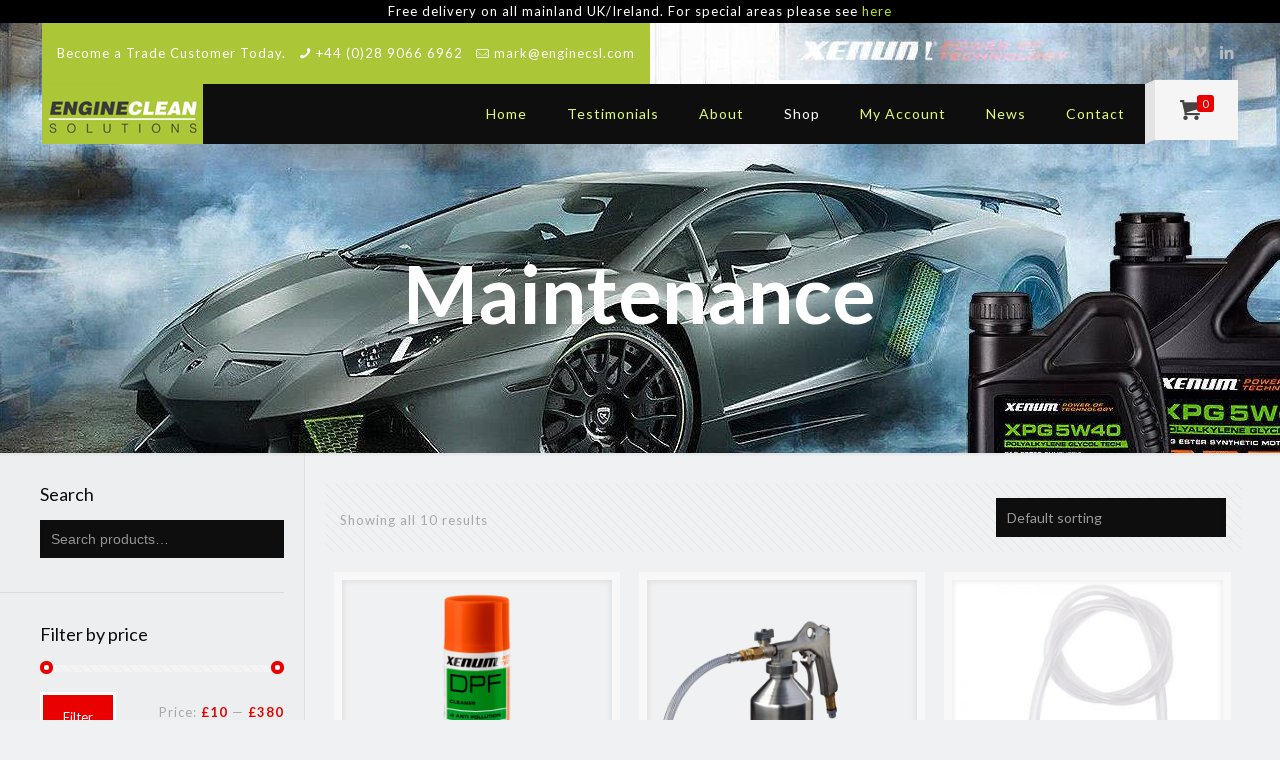

--- FILE ---
content_type: text/html; charset=UTF-8
request_url: https://enginecleansolutions.com/product-category/xenum/maintenance/
body_size: 165304
content:
<!DOCTYPE html>
<html lang="en-US" prefix="og: https://ogp.me/ns#" class="no-js" itemscope itemtype="https://schema.org/WebPage">

<head>

<meta charset="UTF-8" />
<link rel="alternate" hreflang="en-US" href="https://enginecleansolutions.com/product-category/xenum/maintenance/"/>
<meta name="format-detection" content="telephone=no">
<meta name="viewport" content="width=device-width, initial-scale=1, maximum-scale=1" />
<link rel="shortcut icon" href="https://enginecleansolutions.com/wp-content/themes/betheme/images/favicon.ico" type="image/x-icon" />

<!-- Search Engine Optimization by Rank Math - https://s.rankmath.com/home -->
<title>Maintenance Archives - Engine Clean Solutions</title>
<meta name="robots" content="index, follow, max-snippet:-1, max-video-preview:-1, max-image-preview:large"/>
<link rel="canonical" href="https://enginecleansolutions.com/product-category/xenum/maintenance/" />
<meta property="og:locale" content="en_US">
<meta property="og:type" content="article">
<meta property="og:title" content="Maintenance Archives - Engine Clean Solutions">
<meta property="og:url" content="https://enginecleansolutions.com/product-category/xenum/maintenance/">
<meta property="og:site_name" content="Engine Clean Solutions">
<meta property="og:image" content="https://enginecleansolutions.com/wp-content/uploads/2018/07/16797927-10155026534873537-8416900339199713000-o-1702x630.jpg">
<meta property="og:image:secure_url" content="https://enginecleansolutions.com/wp-content/uploads/2018/07/16797927-10155026534873537-8416900339199713000-o-1702x630.jpg">
<meta property="og:image:width" content="1702">
<meta property="og:image:height" content="630">
<meta property="og:image:type" content="image/jpeg">
<meta name="twitter:card" content="summary_large_image">
<meta name="twitter:title" content="Maintenance Archives - Engine Clean Solutions">
<meta name="twitter:image" content="https://enginecleansolutions.com/wp-content/uploads/2018/07/16797927-10155026534873537-8416900339199713000-o-1702x630.jpg">
<script type="application/ld+json" class="rank-math-schema">{"@context":"https://schema.org","@graph":[{"@type":"AutomotiveBusiness","@id":"https://enginecleansolutions.com/#organization","name":"Engine Clean Solutions","url":"https://enginecleansolutions.com","logo":{"@type":"ImageObject","@id":"https://enginecleansolutions.com/#logo","url":"https://enginecleansolutions.com/wp-content/uploads/2020/10/Asset-1.png","caption":"Engine Clean Solutions","inLanguage":"en-US","width":"862","height":"321"},"openingHours":["Monday,Tuesday,Wednesday,Thursday,Friday,Saturday,Sunday 09:00-17:00"],"image":{"@id":"https://enginecleansolutions.com/#logo"}},{"@type":"WebSite","@id":"https://enginecleansolutions.com/#website","url":"https://enginecleansolutions.com","name":"Engine Clean Solutions","publisher":{"@id":"https://enginecleansolutions.com/#organization"},"inLanguage":"en-US"},{"@type":"ImageObject","@id":"https://enginecleansolutions.com/wp-content/uploads/2019/10/dpf-foam-cleaner.png","url":"https://enginecleansolutions.com/wp-content/uploads/2019/10/dpf-foam-cleaner.png","width":"1000","height":"1000","inLanguage":"en-US"},{"@type":"CollectionPage","@id":"https://enginecleansolutions.com/product-category/xenum/maintenance/#webpage","url":"https://enginecleansolutions.com/product-category/xenum/maintenance/","name":"Maintenance Archives - Engine Clean Solutions","isPartOf":{"@id":"https://enginecleansolutions.com/#website"},"primaryImageOfPage":{"@id":"https://enginecleansolutions.com/wp-content/uploads/2019/10/dpf-foam-cleaner.png"},"inLanguage":"en-US"},{"@context":"https://schema.org/","@graph":[{"@type":"Product","name":"DPF Cleaner","url":"https://enginecleansolutions.com/product/dpf-cleaner/","@id":"https://enginecleansolutions.com/product/dpf-cleaner/","description":"&nbsp; DPF Cleaner Xenum DPF Cleaner is a spray which has been developed to quickly and easily clean the soot filter. This way, soot, ash and other contamination can be removed from the DPF without dismantling. Thanks to this cleaning, the capacity of the DPF is restored and the life of the particle filter is extended. Basic benefits Cleaning without disassembling the DPF To avoid loss of power To avoid problems due to short distance driving. Extends the life span of the DPF Properties Free of metal Non flammable Ash cleaning-agent Application The DPF should be below 40\u00b0C and above 20\u00b0C before using this product. Disassemble the temperature or pressure sensor at the exhaust pipe just in front of the DPF. Insert the tube of the aerosol nozzle\u00a0 in the opening with the spraying direction towards the filter. Spray the content into the filter, move the nozzle/tube around during spraying. Let it soak for at least 30 minutes. Reassemble the temperature or pressure sensor. Start the engine, dirty water (contaminated with soot and ash) will drop out of the exhaust pipe. Let the engine run idle until the dripping stops. Start regeneration by performing a test drive for ca. 20 \u2013 30 minutes. at higher speed (ca 60 mph /100 km/h) and elevated RPM (3.000 RPM). If necessary, read out the car computer and clear error messages Available in 400 ML \u2013 REF. 4274400"},{"@type":"Product","name":"DPF FLUSH TOOL","url":"https://enginecleansolutions.com/product/dpf-flush-tool/","@id":"https://enginecleansolutions.com/product/dpf-flush-tool/","description":"DPF FLUSH is designed to use with the XENUM DPF Cleaning Tool. It is a two-step cleaning method for clogged Diesel Particle Filters without the need for disassembly and the high cost of replacing the DPF. Properties: Cleans and removes soot and carbon deposits from the porous honeycomb structures present in the DPF Prevent repeated build-up of soot in the particle filter Non-flammable, water-based liquid Metal-free cleaning liquid that leaves no residue Restores proper functionality of the Diesel Particle Filter Improves engine &amp; DPF reliability Application: Use as problem-solving treatment when the DPF is clogged For all types of diesel engines with Diesel Particle Filter and catalytic converter Available in: DPF FLUSH UNIT \u2013 REF. 8880003 DPF FLUSH STEP 1 \u2013 500 ML \u2013 REF. 6118500 DPF FLUSH STEP 2 \u2013 1000 ML \u2013 REF. 6118001"},{"@type":"Product","name":"DPF Refill Kit","url":"https://enginecleansolutions.com/product/dpf-refill-kit/","@id":"https://enginecleansolutions.com/product/dpf-refill-kit/","description":"Important instructions for filling the tank \u2022 Follow the instructions of the car manufacturer \u2022 Take the necessary personal safety measures \u2022 For professional use only DPF FLUID is a universal fluid to support the regeneration of the particulate filter on all vehicles equipped with an on board dosing unit."},{"@type":"Product","name":"XENUM - BRAKE CLEANER PRO XXXL 750ml","url":"https://enginecleansolutions.com/product/xenum-brake-cleaner-pro-xxxl/","@id":"https://enginecleansolutions.com/product/xenum-brake-cleaner-pro-xxxl/","description":"High pressure aerosol for the degreasing and cleaning of all brake parts such as master cylinders, caliper, discs and clutch plates. PROPERTIES Controlled evaporation free of residues Highly efficient &amp; fast cleaning Dissolves resin and tar-type residues Removes oil and grease-based contaminants Safe on rubber, nylon and plastic parts APPLICATION Product with universal application Drum and disc brakes, caliper, linings, shoes, cylinders, springs and pads Clutch lining, pressure plate and clutch components in general Available in: 750 ML \u2013 REF. 4175750"},{"@type":"Product","name":"XENUM - Climair GO 150ml","url":"https://enginecleansolutions.com/product/xenum-climair-go/","@id":"https://enginecleansolutions.com/product/xenum-climair-go/","description":"Contaminated air conditioning and heater/evaporator cores can cause foul smelling, health threatening mold and mildew deposits. Use XENUM CLIMAIR GO to refresh the air conditioning and heater systems. Basic benefits: Fresh smell User friendly Does not leave stains Properties: Neutralizes and removes unpleasant smells Subtle lemon fragrance Ventilation refresher Application: Start the engine and leave it running Activate the air circulation system on full power in the recirculation position Make sure the air conditioning is switched on Shake the product for about 15 \u2013 30 seconds Place the product inside the car and activate the aerosol by pressing the nozzle once Proceed to close the doors Leave the engine running for a few minutes after full evaporation, switch off the engine and leave the doors open for about 10 minutes Available in:150 ML \u2013 REF.\u00a04267150"},{"@type":"Product","name":"XENUM - Climair Pro 250ml","url":"https://enginecleansolutions.com/product/xenum-climair-pro/","@id":"https://enginecleansolutions.com/product/xenum-climair-pro/","description":"Active foam for cleaning the air conditioner in motor vehicles. Leaves a subtle scent and assures long lasting protection against unpleasant smells. Properties Removes unpleasant smells Exterminates bacteria and moulds Forms a protective film on the evaporator Provides fresh, clean air Application Spray the foam onto the condenser from the air conditioner using the adapter Insert the adapter about 30 cm into the air inlet of the air conditioner and empty the can It is adviced to replace the dust or pollen filter after the treatment Available in 250 ML \u2013 REF. 4168250"},{"@type":"Product","name":"XENUM - I-FLUX 200","url":"https://enginecleansolutions.com/product/xenum-i-flux-200/","@id":"https://enginecleansolutions.com/product/xenum-i-flux-200/","description":"Professional unit for cleaning the entire intake system of diesel engines intensively, including the intake manifold, EGR valve and swirl valves. The powerful cleaner will dissolve gum, lacquer, tar, carbon and other deposits. We recommend to dismantle and manually clean the intake system prior to first use if intake system is exceptionally dirty. PROPERTIES \u2022 Detonation-safe \u2022 Increases power \u2022 Improves fuel economy \u2022 Improves combustion \u2022 Makes engine run smoother \u2022 Improves engine reliability \u2022 Reduces toxic emissions and smoke \u2022 Safe for use in cars with Diesel Particle Filter SPECIFICATIONS We recommend treatment at each regular service or if obvious symptoms of intake problems are observed. Carefully read the user manual of the Xenum I-FLUX unit and follow the instructions in the manual when operating the unit. Use with all types of diesel engines including the latest generation equipped with DPF and catalytic converter."},{"@type":"Product","name":"XENUM - Intake Pro Petrol 500ml","url":"https://enginecleansolutions.com/product/xenum-intake-pro-petrol/","@id":"https://enginecleansolutions.com/product/xenum-intake-pro-petrol/","description":"Powerful intake system cleaner for petrol engines. Cleaning only takes 5 to 10 minutes without needing to remove a lot of components. Properties Dissolves gum, lacquer, tar, carbon and deposits Restores perfect airflow towards the combustion chamber Engine runs in a regular and stable manner while idle Restores or maintains the engine performance and fuel consumption Eliminates and avoids starting problems Reduces black exhaust emissions Positively influences the functioning of the lambda probes and the catalytic converter Application For efficient cleaning of the intake section: EGR-valve \u2013 idle air control valve \u2013 throttle valve and housing \u2013 Electronic Throttle Module (ETM) \u2013 inlet manifold pressure sensor \u2013 inlet valves \u2013 crankcase ventilation system. Available in"},{"@type":"Product","name":"XENUM - Super 5.1 + Cerflon 500ml","url":"https://enginecleansolutions.com/product/xenum-super-5-1-cerflon/","@id":"https://enginecleansolutions.com/product/xenum-super-5-1-cerflon/","description":"Super 5.1 is a strong, rust loosening, lubricating and protecting, multifunctional product. Its advanced formula contains the Cerflon\u00ae reinforced lubricant. Properties Cerflon\u00ae reinforced lubricant assures easy assembly and disassembly and reduces friction in moving parts Dissolves dirt and rust, releases parts locked by rust Eliminates squeaks Avoids electrical malfunction Protects against rust and corrosion Waterproofs Silicone-free Application Super 5.1 can be used for a wide range of professional and DIY applications Doesn\u2019t react with non-metallic materials such as varnish, plastic and rubber Available in 500 ML \u2013 REF. 4038500"},{"@type":"Product","name":"XENUM - XC Lube + Cerflon 500ml","url":"https://enginecleansolutions.com/product/xenum-xc-lube-cerflon/","@id":"https://enginecleansolutions.com/product/xenum-xc-lube-cerflon/","description":"High-tech multi-purpose product containing advanced Cerflon\u00ae-reinforced lubrication. Has exceptional lubricating and protecting ability under all circumstances. Properties: Lubricates and reduces friction and wear in moving parts Provides outstanding and long-term protection against oxidation and corrosion Significant adhesion capacity (non visco-elastic). Eliminates squeaks Waterproofs Withstands high pressures Application: All-purpose lubrication with long-term protection of parts such as chains, wire ropes, slides, conveyors, bearings, machinery, open gears, linkages, pulleys etc. For industry, workshop, farming, marine, motorcycles, bicycles, and more. Available in: 500 ML \u2013 REF. 4014500"}]}]}</script>
<!-- /Rank Math WordPress SEO plugin -->

<link rel='dns-prefetch' href='//fonts.googleapis.com' />
<link rel="alternate" type="application/rss+xml" title="Engine Clean Solutions &raquo; Feed" href="https://enginecleansolutions.com/feed/" />
<link rel="alternate" type="application/rss+xml" title="Engine Clean Solutions &raquo; Maintenance Category Feed" href="https://enginecleansolutions.com/product-category/xenum/maintenance/feed/" />
		<!-- This site uses the Google Analytics by ExactMetrics plugin v7.15.3 - Using Analytics tracking - https://www.exactmetrics.com/ -->
							<script src="//www.googletagmanager.com/gtag/js?id=UA-127328843-5"  data-cfasync="false" data-wpfc-render="false" type="text/javascript" async></script>
			<script data-cfasync="false" data-wpfc-render="false" type="text/javascript">
				var em_version = '7.15.3';
				var em_track_user = true;
				var em_no_track_reason = '';
				
								var disableStrs = [
															'ga-disable-UA-127328843-5',
									];

				/* Function to detect opted out users */
				function __gtagTrackerIsOptedOut() {
					for (var index = 0; index < disableStrs.length; index++) {
						if (document.cookie.indexOf(disableStrs[index] + '=true') > -1) {
							return true;
						}
					}

					return false;
				}

				/* Disable tracking if the opt-out cookie exists. */
				if (__gtagTrackerIsOptedOut()) {
					for (var index = 0; index < disableStrs.length; index++) {
						window[disableStrs[index]] = true;
					}
				}

				/* Opt-out function */
				function __gtagTrackerOptout() {
					for (var index = 0; index < disableStrs.length; index++) {
						document.cookie = disableStrs[index] + '=true; expires=Thu, 31 Dec 2099 23:59:59 UTC; path=/';
						window[disableStrs[index]] = true;
					}
				}

				if ('undefined' === typeof gaOptout) {
					function gaOptout() {
						__gtagTrackerOptout();
					}
				}
								window.dataLayer = window.dataLayer || [];

				window.ExactMetricsDualTracker = {
					helpers: {},
					trackers: {},
				};
				if (em_track_user) {
					function __gtagDataLayer() {
						dataLayer.push(arguments);
					}

					function __gtagTracker(type, name, parameters) {
						if (!parameters) {
							parameters = {};
						}

						if (parameters.send_to) {
							__gtagDataLayer.apply(null, arguments);
							return;
						}

						if (type === 'event') {
							
														parameters.send_to = exactmetrics_frontend.ua;
							__gtagDataLayer(type, name, parameters);
													} else {
							__gtagDataLayer.apply(null, arguments);
						}
					}

					__gtagTracker('js', new Date());
					__gtagTracker('set', {
						'developer_id.dNDMyYj': true,
											});
															__gtagTracker('config', 'UA-127328843-5', {"forceSSL":"true"} );
										window.gtag = __gtagTracker;										(function () {
						/* https://developers.google.com/analytics/devguides/collection/analyticsjs/ */
						/* ga and __gaTracker compatibility shim. */
						var noopfn = function () {
							return null;
						};
						var newtracker = function () {
							return new Tracker();
						};
						var Tracker = function () {
							return null;
						};
						var p = Tracker.prototype;
						p.get = noopfn;
						p.set = noopfn;
						p.send = function () {
							var args = Array.prototype.slice.call(arguments);
							args.unshift('send');
							__gaTracker.apply(null, args);
						};
						var __gaTracker = function () {
							var len = arguments.length;
							if (len === 0) {
								return;
							}
							var f = arguments[len - 1];
							if (typeof f !== 'object' || f === null || typeof f.hitCallback !== 'function') {
								if ('send' === arguments[0]) {
									var hitConverted, hitObject = false, action;
									if ('event' === arguments[1]) {
										if ('undefined' !== typeof arguments[3]) {
											hitObject = {
												'eventAction': arguments[3],
												'eventCategory': arguments[2],
												'eventLabel': arguments[4],
												'value': arguments[5] ? arguments[5] : 1,
											}
										}
									}
									if ('pageview' === arguments[1]) {
										if ('undefined' !== typeof arguments[2]) {
											hitObject = {
												'eventAction': 'page_view',
												'page_path': arguments[2],
											}
										}
									}
									if (typeof arguments[2] === 'object') {
										hitObject = arguments[2];
									}
									if (typeof arguments[5] === 'object') {
										Object.assign(hitObject, arguments[5]);
									}
									if ('undefined' !== typeof arguments[1].hitType) {
										hitObject = arguments[1];
										if ('pageview' === hitObject.hitType) {
											hitObject.eventAction = 'page_view';
										}
									}
									if (hitObject) {
										action = 'timing' === arguments[1].hitType ? 'timing_complete' : hitObject.eventAction;
										hitConverted = mapArgs(hitObject);
										__gtagTracker('event', action, hitConverted);
									}
								}
								return;
							}

							function mapArgs(args) {
								var arg, hit = {};
								var gaMap = {
									'eventCategory': 'event_category',
									'eventAction': 'event_action',
									'eventLabel': 'event_label',
									'eventValue': 'event_value',
									'nonInteraction': 'non_interaction',
									'timingCategory': 'event_category',
									'timingVar': 'name',
									'timingValue': 'value',
									'timingLabel': 'event_label',
									'page': 'page_path',
									'location': 'page_location',
									'title': 'page_title',
								};
								for (arg in args) {
																		if (!(!args.hasOwnProperty(arg) || !gaMap.hasOwnProperty(arg))) {
										hit[gaMap[arg]] = args[arg];
									} else {
										hit[arg] = args[arg];
									}
								}
								return hit;
							}

							try {
								f.hitCallback();
							} catch (ex) {
							}
						};
						__gaTracker.create = newtracker;
						__gaTracker.getByName = newtracker;
						__gaTracker.getAll = function () {
							return [];
						};
						__gaTracker.remove = noopfn;
						__gaTracker.loaded = true;
						window['__gaTracker'] = __gaTracker;
					})();
									} else {
										console.log("");
					(function () {
						function __gtagTracker() {
							return null;
						}

						window['__gtagTracker'] = __gtagTracker;
						window['gtag'] = __gtagTracker;
					})();
									}
			</script>
				<!-- / Google Analytics by ExactMetrics -->
		<script type="text/javascript">
window._wpemojiSettings = {"baseUrl":"https:\/\/s.w.org\/images\/core\/emoji\/14.0.0\/72x72\/","ext":".png","svgUrl":"https:\/\/s.w.org\/images\/core\/emoji\/14.0.0\/svg\/","svgExt":".svg","source":{"concatemoji":"https:\/\/enginecleansolutions.com\/wp-includes\/js\/wp-emoji-release.min.js"}};
/*! This file is auto-generated */
!function(e,a,t){var n,r,o,i=a.createElement("canvas"),p=i.getContext&&i.getContext("2d");function s(e,t){var a=String.fromCharCode,e=(p.clearRect(0,0,i.width,i.height),p.fillText(a.apply(this,e),0,0),i.toDataURL());return p.clearRect(0,0,i.width,i.height),p.fillText(a.apply(this,t),0,0),e===i.toDataURL()}function c(e){var t=a.createElement("script");t.src=e,t.defer=t.type="text/javascript",a.getElementsByTagName("head")[0].appendChild(t)}for(o=Array("flag","emoji"),t.supports={everything:!0,everythingExceptFlag:!0},r=0;r<o.length;r++)t.supports[o[r]]=function(e){if(p&&p.fillText)switch(p.textBaseline="top",p.font="600 32px Arial",e){case"flag":return s([127987,65039,8205,9895,65039],[127987,65039,8203,9895,65039])?!1:!s([55356,56826,55356,56819],[55356,56826,8203,55356,56819])&&!s([55356,57332,56128,56423,56128,56418,56128,56421,56128,56430,56128,56423,56128,56447],[55356,57332,8203,56128,56423,8203,56128,56418,8203,56128,56421,8203,56128,56430,8203,56128,56423,8203,56128,56447]);case"emoji":return!s([129777,127995,8205,129778,127999],[129777,127995,8203,129778,127999])}return!1}(o[r]),t.supports.everything=t.supports.everything&&t.supports[o[r]],"flag"!==o[r]&&(t.supports.everythingExceptFlag=t.supports.everythingExceptFlag&&t.supports[o[r]]);t.supports.everythingExceptFlag=t.supports.everythingExceptFlag&&!t.supports.flag,t.DOMReady=!1,t.readyCallback=function(){t.DOMReady=!0},t.supports.everything||(n=function(){t.readyCallback()},a.addEventListener?(a.addEventListener("DOMContentLoaded",n,!1),e.addEventListener("load",n,!1)):(e.attachEvent("onload",n),a.attachEvent("onreadystatechange",function(){"complete"===a.readyState&&t.readyCallback()})),(e=t.source||{}).concatemoji?c(e.concatemoji):e.wpemoji&&e.twemoji&&(c(e.twemoji),c(e.wpemoji)))}(window,document,window._wpemojiSettings);
</script>
<style type="text/css">
img.wp-smiley,
img.emoji {
	display: inline !important;
	border: none !important;
	box-shadow: none !important;
	height: 1em !important;
	width: 1em !important;
	margin: 0 0.07em !important;
	vertical-align: -0.1em !important;
	background: none !important;
	padding: 0 !important;
}
</style>
	<link rel='stylesheet' id='wp-block-library-css' href='https://enginecleansolutions.com/wp-includes/css/dist/block-library/style.min.css' type='text/css' media='all' />
<link rel='stylesheet' id='wc-blocks-vendors-style-css' href='https://enginecleansolutions.com/wp-content/plugins/woocommerce/packages/woocommerce-blocks/build/wc-blocks-vendors-style.css' type='text/css' media='all' />
<link rel='stylesheet' id='wc-blocks-style-css' href='https://enginecleansolutions.com/wp-content/plugins/woocommerce/packages/woocommerce-blocks/build/wc-blocks-style.css' type='text/css' media='all' />
<link rel='stylesheet' id='classic-theme-styles-css' href='https://enginecleansolutions.com/wp-includes/css/classic-themes.min.css' type='text/css' media='all' />
<style id='global-styles-inline-css' type='text/css'>
body{--wp--preset--color--black: #000000;--wp--preset--color--cyan-bluish-gray: #abb8c3;--wp--preset--color--white: #ffffff;--wp--preset--color--pale-pink: #f78da7;--wp--preset--color--vivid-red: #cf2e2e;--wp--preset--color--luminous-vivid-orange: #ff6900;--wp--preset--color--luminous-vivid-amber: #fcb900;--wp--preset--color--light-green-cyan: #7bdcb5;--wp--preset--color--vivid-green-cyan: #00d084;--wp--preset--color--pale-cyan-blue: #8ed1fc;--wp--preset--color--vivid-cyan-blue: #0693e3;--wp--preset--color--vivid-purple: #9b51e0;--wp--preset--gradient--vivid-cyan-blue-to-vivid-purple: linear-gradient(135deg,rgba(6,147,227,1) 0%,rgb(155,81,224) 100%);--wp--preset--gradient--light-green-cyan-to-vivid-green-cyan: linear-gradient(135deg,rgb(122,220,180) 0%,rgb(0,208,130) 100%);--wp--preset--gradient--luminous-vivid-amber-to-luminous-vivid-orange: linear-gradient(135deg,rgba(252,185,0,1) 0%,rgba(255,105,0,1) 100%);--wp--preset--gradient--luminous-vivid-orange-to-vivid-red: linear-gradient(135deg,rgba(255,105,0,1) 0%,rgb(207,46,46) 100%);--wp--preset--gradient--very-light-gray-to-cyan-bluish-gray: linear-gradient(135deg,rgb(238,238,238) 0%,rgb(169,184,195) 100%);--wp--preset--gradient--cool-to-warm-spectrum: linear-gradient(135deg,rgb(74,234,220) 0%,rgb(151,120,209) 20%,rgb(207,42,186) 40%,rgb(238,44,130) 60%,rgb(251,105,98) 80%,rgb(254,248,76) 100%);--wp--preset--gradient--blush-light-purple: linear-gradient(135deg,rgb(255,206,236) 0%,rgb(152,150,240) 100%);--wp--preset--gradient--blush-bordeaux: linear-gradient(135deg,rgb(254,205,165) 0%,rgb(254,45,45) 50%,rgb(107,0,62) 100%);--wp--preset--gradient--luminous-dusk: linear-gradient(135deg,rgb(255,203,112) 0%,rgb(199,81,192) 50%,rgb(65,88,208) 100%);--wp--preset--gradient--pale-ocean: linear-gradient(135deg,rgb(255,245,203) 0%,rgb(182,227,212) 50%,rgb(51,167,181) 100%);--wp--preset--gradient--electric-grass: linear-gradient(135deg,rgb(202,248,128) 0%,rgb(113,206,126) 100%);--wp--preset--gradient--midnight: linear-gradient(135deg,rgb(2,3,129) 0%,rgb(40,116,252) 100%);--wp--preset--duotone--dark-grayscale: url('#wp-duotone-dark-grayscale');--wp--preset--duotone--grayscale: url('#wp-duotone-grayscale');--wp--preset--duotone--purple-yellow: url('#wp-duotone-purple-yellow');--wp--preset--duotone--blue-red: url('#wp-duotone-blue-red');--wp--preset--duotone--midnight: url('#wp-duotone-midnight');--wp--preset--duotone--magenta-yellow: url('#wp-duotone-magenta-yellow');--wp--preset--duotone--purple-green: url('#wp-duotone-purple-green');--wp--preset--duotone--blue-orange: url('#wp-duotone-blue-orange');--wp--preset--font-size--small: 13px;--wp--preset--font-size--medium: 20px;--wp--preset--font-size--large: 36px;--wp--preset--font-size--x-large: 42px;--wp--preset--spacing--20: 0.44rem;--wp--preset--spacing--30: 0.67rem;--wp--preset--spacing--40: 1rem;--wp--preset--spacing--50: 1.5rem;--wp--preset--spacing--60: 2.25rem;--wp--preset--spacing--70: 3.38rem;--wp--preset--spacing--80: 5.06rem;}:where(.is-layout-flex){gap: 0.5em;}body .is-layout-flow > .alignleft{float: left;margin-inline-start: 0;margin-inline-end: 2em;}body .is-layout-flow > .alignright{float: right;margin-inline-start: 2em;margin-inline-end: 0;}body .is-layout-flow > .aligncenter{margin-left: auto !important;margin-right: auto !important;}body .is-layout-constrained > .alignleft{float: left;margin-inline-start: 0;margin-inline-end: 2em;}body .is-layout-constrained > .alignright{float: right;margin-inline-start: 2em;margin-inline-end: 0;}body .is-layout-constrained > .aligncenter{margin-left: auto !important;margin-right: auto !important;}body .is-layout-constrained > :where(:not(.alignleft):not(.alignright):not(.alignfull)){max-width: var(--wp--style--global--content-size);margin-left: auto !important;margin-right: auto !important;}body .is-layout-constrained > .alignwide{max-width: var(--wp--style--global--wide-size);}body .is-layout-flex{display: flex;}body .is-layout-flex{flex-wrap: wrap;align-items: center;}body .is-layout-flex > *{margin: 0;}:where(.wp-block-columns.is-layout-flex){gap: 2em;}.has-black-color{color: var(--wp--preset--color--black) !important;}.has-cyan-bluish-gray-color{color: var(--wp--preset--color--cyan-bluish-gray) !important;}.has-white-color{color: var(--wp--preset--color--white) !important;}.has-pale-pink-color{color: var(--wp--preset--color--pale-pink) !important;}.has-vivid-red-color{color: var(--wp--preset--color--vivid-red) !important;}.has-luminous-vivid-orange-color{color: var(--wp--preset--color--luminous-vivid-orange) !important;}.has-luminous-vivid-amber-color{color: var(--wp--preset--color--luminous-vivid-amber) !important;}.has-light-green-cyan-color{color: var(--wp--preset--color--light-green-cyan) !important;}.has-vivid-green-cyan-color{color: var(--wp--preset--color--vivid-green-cyan) !important;}.has-pale-cyan-blue-color{color: var(--wp--preset--color--pale-cyan-blue) !important;}.has-vivid-cyan-blue-color{color: var(--wp--preset--color--vivid-cyan-blue) !important;}.has-vivid-purple-color{color: var(--wp--preset--color--vivid-purple) !important;}.has-black-background-color{background-color: var(--wp--preset--color--black) !important;}.has-cyan-bluish-gray-background-color{background-color: var(--wp--preset--color--cyan-bluish-gray) !important;}.has-white-background-color{background-color: var(--wp--preset--color--white) !important;}.has-pale-pink-background-color{background-color: var(--wp--preset--color--pale-pink) !important;}.has-vivid-red-background-color{background-color: var(--wp--preset--color--vivid-red) !important;}.has-luminous-vivid-orange-background-color{background-color: var(--wp--preset--color--luminous-vivid-orange) !important;}.has-luminous-vivid-amber-background-color{background-color: var(--wp--preset--color--luminous-vivid-amber) !important;}.has-light-green-cyan-background-color{background-color: var(--wp--preset--color--light-green-cyan) !important;}.has-vivid-green-cyan-background-color{background-color: var(--wp--preset--color--vivid-green-cyan) !important;}.has-pale-cyan-blue-background-color{background-color: var(--wp--preset--color--pale-cyan-blue) !important;}.has-vivid-cyan-blue-background-color{background-color: var(--wp--preset--color--vivid-cyan-blue) !important;}.has-vivid-purple-background-color{background-color: var(--wp--preset--color--vivid-purple) !important;}.has-black-border-color{border-color: var(--wp--preset--color--black) !important;}.has-cyan-bluish-gray-border-color{border-color: var(--wp--preset--color--cyan-bluish-gray) !important;}.has-white-border-color{border-color: var(--wp--preset--color--white) !important;}.has-pale-pink-border-color{border-color: var(--wp--preset--color--pale-pink) !important;}.has-vivid-red-border-color{border-color: var(--wp--preset--color--vivid-red) !important;}.has-luminous-vivid-orange-border-color{border-color: var(--wp--preset--color--luminous-vivid-orange) !important;}.has-luminous-vivid-amber-border-color{border-color: var(--wp--preset--color--luminous-vivid-amber) !important;}.has-light-green-cyan-border-color{border-color: var(--wp--preset--color--light-green-cyan) !important;}.has-vivid-green-cyan-border-color{border-color: var(--wp--preset--color--vivid-green-cyan) !important;}.has-pale-cyan-blue-border-color{border-color: var(--wp--preset--color--pale-cyan-blue) !important;}.has-vivid-cyan-blue-border-color{border-color: var(--wp--preset--color--vivid-cyan-blue) !important;}.has-vivid-purple-border-color{border-color: var(--wp--preset--color--vivid-purple) !important;}.has-vivid-cyan-blue-to-vivid-purple-gradient-background{background: var(--wp--preset--gradient--vivid-cyan-blue-to-vivid-purple) !important;}.has-light-green-cyan-to-vivid-green-cyan-gradient-background{background: var(--wp--preset--gradient--light-green-cyan-to-vivid-green-cyan) !important;}.has-luminous-vivid-amber-to-luminous-vivid-orange-gradient-background{background: var(--wp--preset--gradient--luminous-vivid-amber-to-luminous-vivid-orange) !important;}.has-luminous-vivid-orange-to-vivid-red-gradient-background{background: var(--wp--preset--gradient--luminous-vivid-orange-to-vivid-red) !important;}.has-very-light-gray-to-cyan-bluish-gray-gradient-background{background: var(--wp--preset--gradient--very-light-gray-to-cyan-bluish-gray) !important;}.has-cool-to-warm-spectrum-gradient-background{background: var(--wp--preset--gradient--cool-to-warm-spectrum) !important;}.has-blush-light-purple-gradient-background{background: var(--wp--preset--gradient--blush-light-purple) !important;}.has-blush-bordeaux-gradient-background{background: var(--wp--preset--gradient--blush-bordeaux) !important;}.has-luminous-dusk-gradient-background{background: var(--wp--preset--gradient--luminous-dusk) !important;}.has-pale-ocean-gradient-background{background: var(--wp--preset--gradient--pale-ocean) !important;}.has-electric-grass-gradient-background{background: var(--wp--preset--gradient--electric-grass) !important;}.has-midnight-gradient-background{background: var(--wp--preset--gradient--midnight) !important;}.has-small-font-size{font-size: var(--wp--preset--font-size--small) !important;}.has-medium-font-size{font-size: var(--wp--preset--font-size--medium) !important;}.has-large-font-size{font-size: var(--wp--preset--font-size--large) !important;}.has-x-large-font-size{font-size: var(--wp--preset--font-size--x-large) !important;}
.wp-block-navigation a:where(:not(.wp-element-button)){color: inherit;}
:where(.wp-block-columns.is-layout-flex){gap: 2em;}
.wp-block-pullquote{font-size: 1.5em;line-height: 1.6;}
</style>
<link rel='stylesheet' id='contact-form-7-css' href='https://enginecleansolutions.com/wp-content/plugins/contact-form-7/includes/css/styles.css' type='text/css' media='all' />
<link rel='stylesheet' id='woocommerce-layout-css' href='https://enginecleansolutions.com/wp-content/plugins/woocommerce/assets/css/woocommerce-layout.css' type='text/css' media='all' />
<link rel='stylesheet' id='woocommerce-smallscreen-css' href='https://enginecleansolutions.com/wp-content/plugins/woocommerce/assets/css/woocommerce-smallscreen.css' type='text/css' media='only screen and (max-width: 768px)' />
<link rel='stylesheet' id='woocommerce-general-css' href='https://enginecleansolutions.com/wp-content/plugins/woocommerce/assets/css/woocommerce.css' type='text/css' media='all' />
<style id='woocommerce-inline-inline-css' type='text/css'>
.woocommerce form .form-row .required { visibility: visible; }
</style>
<link rel='stylesheet' id='wpfront-notification-bar-css' href='https://enginecleansolutions.com/wp-content/plugins/wpfront-notification-bar/css/wpfront-notification-bar.min.css' type='text/css' media='all' />
<link rel='stylesheet' id='style-css' href='https://enginecleansolutions.com/wp-content/themes/betheme/style.css' type='text/css' media='all' />
<link rel='stylesheet' id='mfn-base-css' href='https://enginecleansolutions.com/wp-content/themes/betheme/css/base.css' type='text/css' media='all' />
<link rel='stylesheet' id='mfn-layout-css' href='https://enginecleansolutions.com/wp-content/themes/betheme/css/layout.css' type='text/css' media='all' />
<link rel='stylesheet' id='mfn-shortcodes-css' href='https://enginecleansolutions.com/wp-content/themes/betheme/css/shortcodes.css' type='text/css' media='all' />
<link rel='stylesheet' id='mfn-animations-css' href='https://enginecleansolutions.com/wp-content/themes/betheme/assets/animations/animations.min.css' type='text/css' media='all' />
<link rel='stylesheet' id='mfn-jquery-ui-css' href='https://enginecleansolutions.com/wp-content/themes/betheme/assets/ui/jquery.ui.all.css' type='text/css' media='all' />
<link rel='stylesheet' id='mfn-jplayer-css' href='https://enginecleansolutions.com/wp-content/themes/betheme/assets/jplayer/css/jplayer.blue.monday.css' type='text/css' media='all' />
<link rel='stylesheet' id='mfn-responsive-css' href='https://enginecleansolutions.com/wp-content/themes/betheme/css/responsive.css' type='text/css' media='all' />
<link rel='stylesheet' id='mfn-fonts-css' href='https://fonts.googleapis.com/css?family=Lato%3A1%2C300%2C400%2C400italic%2C700%2C700italic%2C900&#038;display=swap&#038;ver=6.1.9' type='text/css' media='all' />
<link rel='stylesheet' id='mfn-woo-css' href='https://enginecleansolutions.com/wp-content/themes/betheme/css/woocommerce.css' type='text/css' media='all' />
<style id='mfn-dynamic-inline-css' type='text/css'>
body:not(.template-slider) #Header_wrapper{background-image:url(https://enginecleansolutions.com/wp-content/uploads/2016/07/home_medic2_subheader1.jpg)}#Subheader{background-image:url(https://enginecleansolutions.com/wp-content/uploads/2018/07/16797927-10155026534873537-8416900339199713000-o-1702x630.jpg);background-repeat:no-repeat;background-position:center top}
html{background-color: #f0f1f2;}#Wrapper,#Content{background-color: #f0f1f2;}body:not(.template-slider) #Header{min-height: 0px;}body.header-below:not(.template-slider) #Header{padding-top: 0px;}#Subheader {padding: 230px 0 120px;}body, button, span.date_label, .timeline_items li h3 span, input[type="submit"], input[type="reset"], input[type="button"],input[type="text"], input[type="password"], input[type="tel"], input[type="email"], textarea, select, .offer_li .title h3 {font-family: "Lato", Helvetica, Arial, sans-serif;}#menu > ul > li > a, a.action_button, #overlay-menu ul li a {font-family: "Lato", Helvetica, Arial, sans-serif;}#Subheader .title {font-family: "Lato", Helvetica, Arial, sans-serif;}h1, h2, h3, h4, .text-logo #logo {font-family: "Lato", Helvetica, Arial, sans-serif;}h5, h6 {font-family: "Lato", Helvetica, Arial, sans-serif;}blockquote {font-family: "Lato", Helvetica, Arial, sans-serif;}.chart_box .chart .num, .counter .desc_wrapper .number-wrapper, .how_it_works .image .number,.pricing-box .plan-header .price, .quick_fact .number-wrapper, .woocommerce .product div.entry-summary .price {font-family: "Lato", Helvetica, Arial, sans-serif;}body {font-size: 13px;line-height: 21px;font-weight: 400;letter-spacing: 1px;}.big {font-size: 16px;line-height: 28px;font-weight: 400;letter-spacing: 0px;}#menu > ul > li > a, a.action_button, #overlay-menu ul li a{font-size: 14px;font-weight: 400;letter-spacing: 1px;}#overlay-menu ul li a{line-height: 21px;}#Subheader .title {font-size: 80px;line-height: 80px;font-weight: 700;letter-spacing: 0px;}h1, .text-logo #logo {font-size: 25px;line-height: 25px;font-weight: 400;letter-spacing: 0px;}h2 {font-size: 36px;line-height: 42px;font-weight: 900;letter-spacing: 2px;}h3 {font-size: 23px;line-height: 27px;font-weight: 400;letter-spacing: 0px;}h4 {font-size: 18px;line-height: 26px;font-weight: 400;letter-spacing: 1px;}h5 {font-size: 16px;line-height: 20px;font-weight: 400;letter-spacing: 0px;}h6 {font-size: 13px;line-height: 21px;font-weight: 700;letter-spacing: 1px;}#Intro .intro-title {font-size: 70px;line-height: 70px;font-weight: 400;letter-spacing: 0px;}@media only screen and (min-width: 768px) and (max-width: 959px){body {font-size: 13px;line-height: 19px;letter-spacing: 1px;}.big {font-size: 14px;line-height: 24px;letter-spacing: 0px;}#menu > ul > li > a, a.action_button, #overlay-menu ul li a {font-size: 13px;letter-spacing: 1px;}#overlay-menu ul li a{line-height: 19.5px;letter-spacing: 1px;}#Subheader .title {font-size: 68px;line-height: 68px;letter-spacing: 0px;}h1, .text-logo #logo {font-size: 21px;line-height: 21px;letter-spacing: 0px;}h2 {font-size: 31px;line-height: 36px;letter-spacing: 2px;}h3 {font-size: 20px;line-height: 23px;letter-spacing: 0px;}h4 {font-size: 15px;line-height: 22px;letter-spacing: 1px;}h5 {font-size: 14px;line-height: 19px;letter-spacing: 0px;}h6 {font-size: 13px;line-height: 19px;letter-spacing: 1px;}#Intro .intro-title {font-size: 60px;line-height: 60px;letter-spacing: 0px;}blockquote { font-size: 15px;}.chart_box .chart .num { font-size: 45px; line-height: 45px; }.counter .desc_wrapper .number-wrapper { font-size: 45px; line-height: 45px;}.counter .desc_wrapper .title { font-size: 14px; line-height: 18px;}.faq .question .title { font-size: 14px; }.fancy_heading .title { font-size: 38px; line-height: 38px; }.offer .offer_li .desc_wrapper .title h3 { font-size: 32px; line-height: 32px; }.offer_thumb_ul li.offer_thumb_li .desc_wrapper .title h3 {font-size: 32px; line-height: 32px; }.pricing-box .plan-header h2 { font-size: 27px; line-height: 27px; }.pricing-box .plan-header .price > span { font-size: 40px; line-height: 40px; }.pricing-box .plan-header .price sup.currency { font-size: 18px; line-height: 18px; }.pricing-box .plan-header .price sup.period { font-size: 14px; line-height: 14px;}.quick_fact .number { font-size: 80px; line-height: 80px;}.trailer_box .desc h2 { font-size: 27px; line-height: 27px; }.widget > h3 { font-size: 17px; line-height: 20px; }}@media only screen and (min-width: 480px) and (max-width: 767px){body {font-size: 13px;line-height: 19px;letter-spacing: 1px;}.big {font-size: 13px;line-height: 21px;letter-spacing: 0px;}#menu > ul > li > a, a.action_button, #overlay-menu ul li a {font-size: 13px;letter-spacing: 1px;}#overlay-menu ul li a{line-height: 19.5px;letter-spacing: 1px;}#Subheader .title {font-size: 60px;line-height: 60px;letter-spacing: 0px;}h1, .text-logo #logo {font-size: 19px;line-height: 19px;letter-spacing: 0px;}h2 {font-size: 27px;line-height: 32px;letter-spacing: 2px;}h3 {font-size: 17px;line-height: 20px;letter-spacing: 0px;}h4 {font-size: 14px;line-height: 20px;letter-spacing: 1px;}h5 {font-size: 13px;line-height: 19px;letter-spacing: 0px;}h6 {font-size: 13px;line-height: 19px;letter-spacing: 1px;}#Intro .intro-title {font-size: 53px;line-height: 53px;letter-spacing: 0px;}blockquote { font-size: 14px;}.chart_box .chart .num { font-size: 40px; line-height: 40px; }.counter .desc_wrapper .number-wrapper { font-size: 40px; line-height: 40px;}.counter .desc_wrapper .title { font-size: 13px; line-height: 16px;}.faq .question .title { font-size: 13px; }.fancy_heading .title { font-size: 34px; line-height: 34px; }.offer .offer_li .desc_wrapper .title h3 { font-size: 28px; line-height: 28px; }.offer_thumb_ul li.offer_thumb_li .desc_wrapper .title h3 {font-size: 28px; line-height: 28px; }.pricing-box .plan-header h2 { font-size: 24px; line-height: 24px; }.pricing-box .plan-header .price > span { font-size: 34px; line-height: 34px; }.pricing-box .plan-header .price sup.currency { font-size: 16px; line-height: 16px; }.pricing-box .plan-header .price sup.period { font-size: 13px; line-height: 13px;}.quick_fact .number { font-size: 70px; line-height: 70px;}.trailer_box .desc h2 { font-size: 24px; line-height: 24px; }.widget > h3 { font-size: 16px; line-height: 19px; }}@media only screen and (max-width: 479px){body {font-size: 13px;line-height: 19px;letter-spacing: 1px;}.big {font-size: 13px;line-height: 19px;letter-spacing: 0px;}#menu > ul > li > a, a.action_button, #overlay-menu ul li a {font-size: 13px;letter-spacing: 1px;}#overlay-menu ul li a{line-height: 19.5px;letter-spacing: 1px;}#Subheader .title {font-size: 48px;line-height: 48px;letter-spacing: 0px;}h1, .text-logo #logo {font-size: 15px;line-height: 19px;letter-spacing: 0px;}h2 {font-size: 22px;line-height: 25px;letter-spacing: 1px;}h3 {font-size: 14px;line-height: 19px;letter-spacing: 0px;}h4 {font-size: 13px;line-height: 19px;letter-spacing: 1px;}h5 {font-size: 13px;line-height: 19px;letter-spacing: 0px;}h6 {font-size: 13px;line-height: 19px;letter-spacing: 1px;}#Intro .intro-title {font-size: 42px;line-height: 42px;letter-spacing: 0px;}blockquote { font-size: 13px;}.chart_box .chart .num { font-size: 35px; line-height: 35px; }.counter .desc_wrapper .number-wrapper { font-size: 35px; line-height: 35px;}.counter .desc_wrapper .title { font-size: 13px; line-height: 26px;}.faq .question .title { font-size: 13px; }.fancy_heading .title { font-size: 30px; line-height: 30px; }.offer .offer_li .desc_wrapper .title h3 { font-size: 26px; line-height: 26px; }.offer_thumb_ul li.offer_thumb_li .desc_wrapper .title h3 {font-size: 26px; line-height: 26px; }.pricing-box .plan-header h2 { font-size: 21px; line-height: 21px; }.pricing-box .plan-header .price > span { font-size: 32px; line-height: 32px; }.pricing-box .plan-header .price sup.currency { font-size: 14px; line-height: 14px; }.pricing-box .plan-header .price sup.period { font-size: 13px; line-height: 13px;}.quick_fact .number { font-size: 60px; line-height: 60px;}.trailer_box .desc h2 { font-size: 21px; line-height: 21px; }.widget > h3 { font-size: 15px; line-height: 18px; }}.with_aside .sidebar.columns {width: 23%;}.with_aside .sections_group {width: 77%;}.aside_both .sidebar.columns {width: 18%;}.aside_both .sidebar.sidebar-1{margin-left: -82%;}.aside_both .sections_group {width: 64%;margin-left: 18%;}@media only screen and (min-width:1240px){#Wrapper, .with_aside .content_wrapper {max-width: 1240px;}.section_wrapper, .container {max-width: 1220px;}.layout-boxed.header-boxed #Top_bar.is-sticky{max-width: 1240px;}}@media only screen and (max-width: 767px){.section_wrapper,.container,.four.columns .widget-area { max-width: 700px !important; }}.button-default .button, .button-flat .button, .button-round .button {background-color: #d9dadc;color: #0e0e0f;}.button-stroke .button {border-color: #d9dadc;color: #0e0e0f;}.button-stroke .button:hover{background-color: #d9dadc;color: #fff;}.button-default .button_theme, .button-default button,.button-default input[type="button"], .button-default input[type="reset"], .button-default input[type="submit"],.button-flat .button_theme, .button-flat button,.button-flat input[type="button"], .button-flat input[type="reset"], .button-flat input[type="submit"],.button-round .button_theme, .button-round button,.button-round input[type="button"], .button-round input[type="reset"], .button-round input[type="submit"],.woocommerce #respond input#submit,.woocommerce a.button:not(.default),.woocommerce button.button,.woocommerce input.button,.woocommerce #respond input#submit:hover, .woocommerce a.button:hover, .woocommerce button.button:hover, .woocommerce input.button:hover{color: #ffffff;}.button-stroke .button_theme:hover,.button-stroke button:hover, .button-stroke input[type="submit"]:hover, .button-stroke input[type="reset"]:hover, .button-stroke input[type="button"]:hover,.button-stroke .woocommerce #respond input#submit:hover,.button-stroke .woocommerce a.button:not(.default):hover,.button-stroke .woocommerce button.button:hover,.button-stroke.woocommerce input.button:hover {color: #ffffff !important;}.button-stroke .button_theme:hover .button_icon i{color: #ffffff !important;}.button-default .single_add_to_cart_button, .button-flat .single_add_to_cart_button, .button-round .single_add_to_cart_button,.button-default .woocommerce .button:disabled, .button-flat .woocommerce .button:disabled, .button-round .woocommerce .button:disabled,.button-default .woocommerce .button.alt .button-flat .woocommerce .button.alt, .button-round .woocommerce .button.alt,.button-default a.remove, .button-flat a.remove, .button-round a.remove{color: #ffffff!important;}.action_button, .action_button:hover{background-color: #f7f7f7;color: #747474;}.button-stroke a.action_button{border-color: #f7f7f7;}.button-stroke a.action_button:hover{background-color: #f7f7f7!important;}.footer_button{color: #65666C!important;background-color:transparent;box-shadow:none!important;}.footer_button:after{display:none!important;}.button-custom .button,.button-custom .action_button,.button-custom .footer_button,.button-custom button,.button-custom input[type="button"],.button-custom input[type="reset"],.button-custom input[type="submit"],.button-custom .woocommerce #respond input#submit,.button-custom .woocommerce a.button,.button-custom .woocommerce button.button,.button-custom .woocommerce input.button{font-family: ;font-size: 14px;line-height: 14px;font-weight: 400;letter-spacing: 0px;padding: 12px 20px;border-width: 0px;border-radius: 0px;}.button-custom .button{color: #626262;background-color: #dbdddf;border-color: transparent;}.button-custom .button:hover{color: #626262;background-color: #d3d3d3;border-color: transparent;}.button-custom .button_theme,.button-custom button,.button-custom input[type="button"],.button-custom input[type="reset"],.button-custom input[type="submit"],.button-custom .woocommerce #respond input#submit,.button-custom .woocommerce a.button:not(.default),.button-custom .woocommerce button.button,.button-custom .woocommerce input.button{color: #ffffff;background-color: #0095eb;border-color: transparent;}.button-custom .button_theme:hover,.button-custom button:hover,.button-custom input[type="button"]:hover,.button-custom input[type="reset"]:hover,.button-custom input[type="submit"]:hover,.button-custom .woocommerce #respond input#submit:hover,.button-custom .woocommerce a.button:not(.default):hover,.button-custom .woocommerce button.button:hover,.button-custom .woocommerce input.button:hover{color: #ffffff;background-color: #007cc3;border-color: transparent;}.button-custom .action_button{color: #626262;background-color: #dbdddf;border-color: transparent;}.button-custom .action_button:hover{color: #626262;background-color: #d3d3d3;border-color: transparent;}.button-custom .single_add_to_cart_button,.button-custom .woocommerce .button:disabled,.button-custom .woocommerce .button.alt,.button-custom a.remove{line-height: 14px!important;padding: 12px 20px!important;color: #ffffff!important;background-color: #0095eb!important;}.button-custom .single_add_to_cart_button:hover,.button-custom .woocommerce .button:disabled:hover,.button-custom .woocommerce .button.alt:hover,.button-custom a.remove:hover{color: #ffffff!important;background-color: #007cc3!important;}#Top_bar #logo,.header-fixed #Top_bar #logo,.header-plain #Top_bar #logo,.header-transparent #Top_bar #logo {height: 60px;line-height: 60px;padding: 0px 0;}.logo-overflow #Top_bar:not(.is-sticky) .logo {height: 60px;}#Top_bar .menu > li > a {padding: 0px 0;}.menu-highlight:not(.header-creative) #Top_bar .menu > li > a {margin: 5px 0;}.header-plain:not(.menu-highlight) #Top_bar .menu > li > a span:not(.description) {line-height: 60px;}.header-fixed #Top_bar .menu > li > a {padding: 15px 0;}#Top_bar .top_bar_right,.header-plain #Top_bar .top_bar_right {height: 60px;}#Top_bar .top_bar_right_wrapper {top: 10px;}.header-plain #Top_bar a#header_cart,.header-plain #Top_bar a#search_button,.header-plain #Top_bar .wpml-languages {line-height: 60px;}.header-plain #Top_bar a.action_button {line-height: 60px!important;}.logo-overflow #Top_bar.is-sticky #logo{padding:0!important;}@media only screen and (max-width: 767px){#Top_bar a.responsive-menu-toggle {top: 40px;}}.twentytwenty-before-label::before{content:"Before"}.twentytwenty-after-label::before{content:"After"}#Side_slide{right:-250px;width:250px;}#Side_slide.left{left:-250px;}.blog-teaser li .desc-wrapper .desc{background-position-y:-1px;}@media only screen and ( max-width: 767px ){body:not(.template-slider) #Header{min-height: ;}#Subheader{padding: 80px 0;}}@media only screen and (min-width: 1240px){body:not(.header-simple) #Top_bar #menu{display:block!important}.tr-menu #Top_bar #menu{background:none!important}#Top_bar .menu > li > ul.mfn-megamenu{width:984px}#Top_bar .menu > li > ul.mfn-megamenu > li{float:left}#Top_bar .menu > li > ul.mfn-megamenu > li.mfn-megamenu-cols-1{width:100%}#Top_bar .menu > li > ul.mfn-megamenu > li.mfn-megamenu-cols-2{width:50%}#Top_bar .menu > li > ul.mfn-megamenu > li.mfn-megamenu-cols-3{width:33.33%}#Top_bar .menu > li > ul.mfn-megamenu > li.mfn-megamenu-cols-4{width:25%}#Top_bar .menu > li > ul.mfn-megamenu > li.mfn-megamenu-cols-5{width:20%}#Top_bar .menu > li > ul.mfn-megamenu > li.mfn-megamenu-cols-6{width:16.66%}#Top_bar .menu > li > ul.mfn-megamenu > li > ul{display:block!important;position:inherit;left:auto;top:auto;border-width:0 1px 0 0}#Top_bar .menu > li > ul.mfn-megamenu > li:last-child > ul{border:0}#Top_bar .menu > li > ul.mfn-megamenu > li > ul li{width:auto}#Top_bar .menu > li > ul.mfn-megamenu a.mfn-megamenu-title{text-transform:uppercase;font-weight:400;background:none}#Top_bar .menu > li > ul.mfn-megamenu a .menu-arrow{display:none}.menuo-right #Top_bar .menu > li > ul.mfn-megamenu{left:auto;right:0}.menuo-right #Top_bar .menu > li > ul.mfn-megamenu-bg{box-sizing:border-box}#Top_bar .menu > li > ul.mfn-megamenu-bg{padding:20px 166px 20px 20px;background-repeat:no-repeat;background-position:right bottom}.rtl #Top_bar .menu > li > ul.mfn-megamenu-bg{padding-left:166px;padding-right:20px;background-position:left bottom}#Top_bar .menu > li > ul.mfn-megamenu-bg > li{background:none}#Top_bar .menu > li > ul.mfn-megamenu-bg > li a{border:none}#Top_bar .menu > li > ul.mfn-megamenu-bg > li > ul{background:none!important;-webkit-box-shadow:0 0 0 0;-moz-box-shadow:0 0 0 0;box-shadow:0 0 0 0}.mm-vertical #Top_bar .container{position:relative;}.mm-vertical #Top_bar .top_bar_left{position:static;}.mm-vertical #Top_bar .menu > li ul{box-shadow:0 0 0 0 transparent!important;background-image:none;}.mm-vertical #Top_bar .menu > li > ul.mfn-megamenu{width:98%!important;margin:0 1%;padding:20px 0;}.mm-vertical.header-plain #Top_bar .menu > li > ul.mfn-megamenu{width:100%!important;margin:0;}.mm-vertical #Top_bar .menu > li > ul.mfn-megamenu > li{display:table-cell;float:none!important;width:10%;padding:0 15px;border-right:1px solid rgba(0, 0, 0, 0.05);}.mm-vertical #Top_bar .menu > li > ul.mfn-megamenu > li:last-child{border-right-width:0}.mm-vertical #Top_bar .menu > li > ul.mfn-megamenu > li.hide-border{border-right-width:0}.mm-vertical #Top_bar .menu > li > ul.mfn-megamenu > li a{border-bottom-width:0;padding:9px 15px;line-height:120%;}.mm-vertical #Top_bar .menu > li > ul.mfn-megamenu a.mfn-megamenu-title{font-weight:700;}.rtl .mm-vertical #Top_bar .menu > li > ul.mfn-megamenu > li:first-child{border-right-width:0}.rtl .mm-vertical #Top_bar .menu > li > ul.mfn-megamenu > li:last-child{border-right-width:1px}.header-plain:not(.menuo-right) #Header .top_bar_left{width:auto!important}.header-stack.header-center #Top_bar #menu{display:inline-block!important}.header-simple #Top_bar #menu{display:none;height:auto;width:300px;bottom:auto;top:100%;right:1px;position:absolute;margin:0}.header-simple #Header a.responsive-menu-toggle{display:block;right:10px}.header-simple #Top_bar #menu > ul{width:100%;float:left}.header-simple #Top_bar #menu ul li{width:100%;padding-bottom:0;border-right:0;position:relative}.header-simple #Top_bar #menu ul li a{padding:0 20px;margin:0;display:block;height:auto;line-height:normal;border:none}.header-simple #Top_bar #menu ul li a:after{display:none}.header-simple #Top_bar #menu ul li a span{border:none;line-height:44px;display:inline;padding:0}.header-simple #Top_bar #menu ul li.submenu .menu-toggle{display:block;position:absolute;right:0;top:0;width:44px;height:44px;line-height:44px;font-size:30px;font-weight:300;text-align:center;cursor:pointer;color:#444;opacity:0.33;}.header-simple #Top_bar #menu ul li.submenu .menu-toggle:after{content:"+"}.header-simple #Top_bar #menu ul li.hover > .menu-toggle:after{content:"-"}.header-simple #Top_bar #menu ul li.hover a{border-bottom:0}.header-simple #Top_bar #menu ul.mfn-megamenu li .menu-toggle{display:none}.header-simple #Top_bar #menu ul li ul{position:relative!important;left:0!important;top:0;padding:0;margin:0!important;width:auto!important;background-image:none}.header-simple #Top_bar #menu ul li ul li{width:100%!important;display:block;padding:0;}.header-simple #Top_bar #menu ul li ul li a{padding:0 20px 0 30px}.header-simple #Top_bar #menu ul li ul li a .menu-arrow{display:none}.header-simple #Top_bar #menu ul li ul li a span{padding:0}.header-simple #Top_bar #menu ul li ul li a span:after{display:none!important}.header-simple #Top_bar .menu > li > ul.mfn-megamenu a.mfn-megamenu-title{text-transform:uppercase;font-weight:400}.header-simple #Top_bar .menu > li > ul.mfn-megamenu > li > ul{display:block!important;position:inherit;left:auto;top:auto}.header-simple #Top_bar #menu ul li ul li ul{border-left:0!important;padding:0;top:0}.header-simple #Top_bar #menu ul li ul li ul li a{padding:0 20px 0 40px}.rtl.header-simple #Top_bar #menu{left:1px;right:auto}.rtl.header-simple #Top_bar a.responsive-menu-toggle{left:10px;right:auto}.rtl.header-simple #Top_bar #menu ul li.submenu .menu-toggle{left:0;right:auto}.rtl.header-simple #Top_bar #menu ul li ul{left:auto!important;right:0!important}.rtl.header-simple #Top_bar #menu ul li ul li a{padding:0 30px 0 20px}.rtl.header-simple #Top_bar #menu ul li ul li ul li a{padding:0 40px 0 20px}.menu-highlight #Top_bar .menu > li{margin:0 2px}.menu-highlight:not(.header-creative) #Top_bar .menu > li > a{margin:20px 0;padding:0;-webkit-border-radius:5px;border-radius:5px}.menu-highlight #Top_bar .menu > li > a:after{display:none}.menu-highlight #Top_bar .menu > li > a span:not(.description){line-height:50px}.menu-highlight #Top_bar .menu > li > a span.description{display:none}.menu-highlight.header-stack #Top_bar .menu > li > a{margin:10px 0!important}.menu-highlight.header-stack #Top_bar .menu > li > a span:not(.description){line-height:40px}.menu-highlight.header-transparent #Top_bar .menu > li > a{margin:5px 0}.menu-highlight.header-simple #Top_bar #menu ul li,.menu-highlight.header-creative #Top_bar #menu ul li{margin:0}.menu-highlight.header-simple #Top_bar #menu ul li > a,.menu-highlight.header-creative #Top_bar #menu ul li > a{-webkit-border-radius:0;border-radius:0}.menu-highlight:not(.header-fixed):not(.header-simple) #Top_bar.is-sticky .menu > li > a{margin:10px 0!important;padding:5px 0!important}.menu-highlight:not(.header-fixed):not(.header-simple) #Top_bar.is-sticky .menu > li > a span{line-height:30px!important}.header-modern.menu-highlight.menuo-right .menu_wrapper{margin-right:20px}.menu-line-below #Top_bar .menu > li > a:after{top:auto;bottom:-4px}.menu-line-below #Top_bar.is-sticky .menu > li > a:after{top:auto;bottom:-4px}.menu-line-below-80 #Top_bar:not(.is-sticky) .menu > li > a:after{height:4px;left:10%;top:50%;margin-top:20px;width:80%}.menu-line-below-80-1 #Top_bar:not(.is-sticky) .menu > li > a:after{height:1px;left:10%;top:50%;margin-top:20px;width:80%}.menu-link-color #Top_bar .menu > li > a:after{display:none!important}.menu-arrow-top #Top_bar .menu > li > a:after{background:none repeat scroll 0 0 rgba(0,0,0,0)!important;border-color:#ccc transparent transparent;border-style:solid;border-width:7px 7px 0;display:block;height:0;left:50%;margin-left:-7px;top:0!important;width:0}.menu-arrow-top #Top_bar.is-sticky .menu > li > a:after{top:0!important}.menu-arrow-bottom #Top_bar .menu > li > a:after{background:none!important;border-color:transparent transparent #ccc;border-style:solid;border-width:0 7px 7px;display:block;height:0;left:50%;margin-left:-7px;top:auto;bottom:0;width:0}.menu-arrow-bottom #Top_bar.is-sticky .menu > li > a:after{top:auto;bottom:0}.menuo-no-borders #Top_bar .menu > li > a span{border-width:0!important}.menuo-no-borders #Header_creative #Top_bar .menu > li > a span{border-bottom-width:0}.menuo-no-borders.header-plain #Top_bar a#header_cart,.menuo-no-borders.header-plain #Top_bar a#search_button,.menuo-no-borders.header-plain #Top_bar .wpml-languages,.menuo-no-borders.header-plain #Top_bar a.action_button{border-width:0}.menuo-right #Top_bar .menu_wrapper{float:right}.menuo-right.header-stack:not(.header-center) #Top_bar .menu_wrapper{margin-right:150px}body.header-creative{padding-left:50px}body.header-creative.header-open{padding-left:250px}body.error404,body.under-construction,body.template-blank{padding-left:0!important}.header-creative.footer-fixed #Footer,.header-creative.footer-sliding #Footer,.header-creative.footer-stick #Footer.is-sticky{box-sizing:border-box;padding-left:50px;}.header-open.footer-fixed #Footer,.header-open.footer-sliding #Footer,.header-creative.footer-stick #Footer.is-sticky{padding-left:250px;}.header-rtl.header-creative.footer-fixed #Footer,.header-rtl.header-creative.footer-sliding #Footer,.header-rtl.header-creative.footer-stick #Footer.is-sticky{padding-left:0;padding-right:50px;}.header-rtl.header-open.footer-fixed #Footer,.header-rtl.header-open.footer-sliding #Footer,.header-rtl.header-creative.footer-stick #Footer.is-sticky{padding-right:250px;}#Header_creative{background-color:#fff;position:fixed;width:250px;height:100%;left:-200px;top:0;z-index:9002;-webkit-box-shadow:2px 0 4px 2px rgba(0,0,0,.15);box-shadow:2px 0 4px 2px rgba(0,0,0,.15)}#Header_creative .container{width:100%}#Header_creative .creative-wrapper{opacity:0;margin-right:50px}#Header_creative a.creative-menu-toggle{display:block;width:34px;height:34px;line-height:34px;font-size:22px;text-align:center;position:absolute;top:10px;right:8px;border-radius:3px}.admin-bar #Header_creative a.creative-menu-toggle{top:42px}#Header_creative #Top_bar{position:static;width:100%}#Header_creative #Top_bar .top_bar_left{width:100%!important;float:none}#Header_creative #Top_bar .top_bar_right{width:100%!important;float:none;height:auto;margin-bottom:35px;text-align:center;padding:0 20px;top:0;-webkit-box-sizing:border-box;-moz-box-sizing:border-box;box-sizing:border-box}#Header_creative #Top_bar .top_bar_right:before{display:none}#Header_creative #Top_bar .top_bar_right_wrapper{top:0}#Header_creative #Top_bar .logo{float:none;text-align:center;margin:15px 0}#Header_creative #Top_bar #menu{background-color:transparent}#Header_creative #Top_bar .menu_wrapper{float:none;margin:0 0 30px}#Header_creative #Top_bar .menu > li{width:100%;float:none;position:relative}#Header_creative #Top_bar .menu > li > a{padding:0;text-align:center}#Header_creative #Top_bar .menu > li > a:after{display:none}#Header_creative #Top_bar .menu > li > a span{border-right:0;border-bottom-width:1px;line-height:38px}#Header_creative #Top_bar .menu li ul{left:100%;right:auto;top:0;box-shadow:2px 2px 2px 0 rgba(0,0,0,0.03);-webkit-box-shadow:2px 2px 2px 0 rgba(0,0,0,0.03)}#Header_creative #Top_bar .menu > li > ul.mfn-megamenu{margin:0;width:700px!important;}#Header_creative #Top_bar .menu > li > ul.mfn-megamenu > li > ul{left:0}#Header_creative #Top_bar .menu li ul li a{padding-top:9px;padding-bottom:8px}#Header_creative #Top_bar .menu li ul li ul{top:0}#Header_creative #Top_bar .menu > li > a span.description{display:block;font-size:13px;line-height:28px!important;clear:both}#Header_creative #Top_bar .search_wrapper{left:100%;top:auto;bottom:0}#Header_creative #Top_bar a#header_cart{display:inline-block;float:none;top:3px}#Header_creative #Top_bar a#search_button{display:inline-block;float:none;top:3px}#Header_creative #Top_bar .wpml-languages{display:inline-block;float:none;top:0}#Header_creative #Top_bar .wpml-languages.enabled:hover a.active{padding-bottom:11px}#Header_creative #Top_bar .action_button{display:inline-block;float:none;top:16px;margin:0}#Header_creative #Top_bar .banner_wrapper{display:block;text-align:center}#Header_creative #Top_bar .banner_wrapper img{max-width:100%;height:auto;display:inline-block}#Header_creative #Action_bar{display:none;position:absolute;bottom:0;top:auto;clear:both;padding:0 20px;box-sizing:border-box}#Header_creative #Action_bar .contact_details{text-align:center;margin-bottom:20px}#Header_creative #Action_bar .contact_details li{padding:0}#Header_creative #Action_bar .social{float:none;text-align:center;padding:5px 0 15px}#Header_creative #Action_bar .social li{margin-bottom:2px}#Header_creative #Action_bar .social-menu{float:none;text-align:center}#Header_creative #Action_bar .social-menu li{border-color:rgba(0,0,0,.1)}#Header_creative .social li a{color:rgba(0,0,0,.5)}#Header_creative .social li a:hover{color:#000}#Header_creative .creative-social{position:absolute;bottom:10px;right:0;width:50px}#Header_creative .creative-social li{display:block;float:none;width:100%;text-align:center;margin-bottom:5px}.header-creative .fixed-nav.fixed-nav-prev{margin-left:50px}.header-creative.header-open .fixed-nav.fixed-nav-prev{margin-left:250px}.menuo-last #Header_creative #Top_bar .menu li.last ul{top:auto;bottom:0}.header-open #Header_creative{left:0}.header-open #Header_creative .creative-wrapper{opacity:1;margin:0!important;}.header-open #Header_creative .creative-menu-toggle,.header-open #Header_creative .creative-social{display:none}.header-open #Header_creative #Action_bar{display:block}body.header-rtl.header-creative{padding-left:0;padding-right:50px}.header-rtl #Header_creative{left:auto;right:-200px}.header-rtl #Header_creative .creative-wrapper{margin-left:50px;margin-right:0}.header-rtl #Header_creative a.creative-menu-toggle{left:8px;right:auto}.header-rtl #Header_creative .creative-social{left:0;right:auto}.header-rtl #Footer #back_to_top.sticky{right:125px}.header-rtl #popup_contact{right:70px}.header-rtl #Header_creative #Top_bar .menu li ul{left:auto;right:100%}.header-rtl #Header_creative #Top_bar .search_wrapper{left:auto;right:100%;}.header-rtl .fixed-nav.fixed-nav-prev{margin-left:0!important}.header-rtl .fixed-nav.fixed-nav-next{margin-right:50px}body.header-rtl.header-creative.header-open{padding-left:0;padding-right:250px!important}.header-rtl.header-open #Header_creative{left:auto;right:0}.header-rtl.header-open #Footer #back_to_top.sticky{right:325px}.header-rtl.header-open #popup_contact{right:270px}.header-rtl.header-open .fixed-nav.fixed-nav-next{margin-right:250px}#Header_creative.active{left:-1px;}.header-rtl #Header_creative.active{left:auto;right:-1px;}#Header_creative.active .creative-wrapper{opacity:1;margin:0}.header-creative .vc_row[data-vc-full-width]{padding-left:50px}.header-creative.header-open .vc_row[data-vc-full-width]{padding-left:250px}.header-open .vc_parallax .vc_parallax-inner { left:auto; width: calc(100% - 250px); }.header-open.header-rtl .vc_parallax .vc_parallax-inner { left:0; right:auto; }#Header_creative.scroll{height:100%;overflow-y:auto}#Header_creative.scroll:not(.dropdown) .menu li ul{display:none!important}#Header_creative.scroll #Action_bar{position:static}#Header_creative.dropdown{outline:none}#Header_creative.dropdown #Top_bar .menu_wrapper{float:left}#Header_creative.dropdown #Top_bar #menu ul li{position:relative;float:left}#Header_creative.dropdown #Top_bar #menu ul li a:after{display:none}#Header_creative.dropdown #Top_bar #menu ul li a span{line-height:38px;padding:0}#Header_creative.dropdown #Top_bar #menu ul li.submenu .menu-toggle{display:block;position:absolute;right:0;top:0;width:38px;height:38px;line-height:38px;font-size:26px;font-weight:300;text-align:center;cursor:pointer;color:#444;opacity:0.33;}#Header_creative.dropdown #Top_bar #menu ul li.submenu .menu-toggle:after{content:"+"}#Header_creative.dropdown #Top_bar #menu ul li.hover > .menu-toggle:after{content:"-"}#Header_creative.dropdown #Top_bar #menu ul li.hover a{border-bottom:0}#Header_creative.dropdown #Top_bar #menu ul.mfn-megamenu li .menu-toggle{display:none}#Header_creative.dropdown #Top_bar #menu ul li ul{position:relative!important;left:0!important;top:0;padding:0;margin-left:0!important;width:auto!important;background-image:none}#Header_creative.dropdown #Top_bar #menu ul li ul li{width:100%!important}#Header_creative.dropdown #Top_bar #menu ul li ul li a{padding:0 10px;text-align:center}#Header_creative.dropdown #Top_bar #menu ul li ul li a .menu-arrow{display:none}#Header_creative.dropdown #Top_bar #menu ul li ul li a span{padding:0}#Header_creative.dropdown #Top_bar #menu ul li ul li a span:after{display:none!important}#Header_creative.dropdown #Top_bar .menu > li > ul.mfn-megamenu a.mfn-megamenu-title{text-transform:uppercase;font-weight:400}#Header_creative.dropdown #Top_bar .menu > li > ul.mfn-megamenu > li > ul{display:block!important;position:inherit;left:auto;top:auto}#Header_creative.dropdown #Top_bar #menu ul li ul li ul{border-left:0!important;padding:0;top:0}#Header_creative{transition: left .5s ease-in-out, right .5s ease-in-out;}#Header_creative .creative-wrapper{transition: opacity .5s ease-in-out, margin 0s ease-in-out .5s;}#Header_creative.active .creative-wrapper{transition: opacity .5s ease-in-out, margin 0s ease-in-out;}}@media only screen and (min-width: 1240px){#Top_bar.is-sticky{position:fixed!important;width:100%;left:0;top:-60px;height:60px;z-index:701;background:#fff;opacity:.97;-webkit-box-shadow:0 2px 5px 0 rgba(0,0,0,0.1);-moz-box-shadow:0 2px 5px 0 rgba(0,0,0,0.1);box-shadow:0 2px 5px 0 rgba(0,0,0,0.1)}.layout-boxed.header-boxed #Top_bar.is-sticky{max-width:1240px;left:50%;-webkit-transform:translateX(-50%);transform:translateX(-50%)}#Top_bar.is-sticky .top_bar_left,#Top_bar.is-sticky .top_bar_right,#Top_bar.is-sticky .top_bar_right:before{background:none;box-shadow:unset}#Top_bar.is-sticky .top_bar_right{top:-4px;height:auto;}#Top_bar.is-sticky .top_bar_right_wrapper{top:15px}.header-plain #Top_bar.is-sticky .top_bar_right_wrapper{top:0}#Top_bar.is-sticky .logo{width:auto;margin:0 30px 0 20px;padding:0}#Top_bar.is-sticky #logo,#Top_bar.is-sticky .custom-logo-link{padding:5px 0!important;height:50px!important;line-height:50px!important}.logo-no-sticky-padding #Top_bar.is-sticky #logo{height:60px!important;line-height:60px!important}#Top_bar.is-sticky #logo img.logo-main{display:none}#Top_bar.is-sticky #logo img.logo-sticky{display:inline;max-height:35px;}#Top_bar.is-sticky .menu_wrapper{clear:none}#Top_bar.is-sticky .menu_wrapper .menu > li > a{padding:15px 0}#Top_bar.is-sticky .menu > li > a,#Top_bar.is-sticky .menu > li > a span{line-height:30px}#Top_bar.is-sticky .menu > li > a:after{top:auto;bottom:-4px}#Top_bar.is-sticky .menu > li > a span.description{display:none}#Top_bar.is-sticky .secondary_menu_wrapper,#Top_bar.is-sticky .banner_wrapper{display:none}.header-overlay #Top_bar.is-sticky{display:none}.sticky-dark #Top_bar.is-sticky,.sticky-dark #Top_bar.is-sticky #menu{background:rgba(0,0,0,.8)}.sticky-dark #Top_bar.is-sticky .menu > li:not(.current-menu-item) > a{color:#fff}.sticky-dark #Top_bar.is-sticky .top_bar_right a:not(.action_button){color:rgba(255,255,255,.8)}.sticky-dark #Top_bar.is-sticky .wpml-languages a.active,.sticky-dark #Top_bar.is-sticky .wpml-languages ul.wpml-lang-dropdown{background:rgba(0,0,0,0.1);border-color:rgba(0,0,0,0.1)}.sticky-white #Top_bar.is-sticky,.sticky-white #Top_bar.is-sticky #menu{background:rgba(255,255,255,.8)}.sticky-white #Top_bar.is-sticky .menu > li:not(.current-menu-item) > a{color:#222}.sticky-white #Top_bar.is-sticky .top_bar_right a:not(.action_button){color:rgba(0,0,0,.8)}.sticky-white #Top_bar.is-sticky .wpml-languages a.active,.sticky-white #Top_bar.is-sticky .wpml-languages ul.wpml-lang-dropdown{background:rgba(255,255,255,0.1);border-color:rgba(0,0,0,0.1)}}@media only screen and (min-width: 768px) and (max-width: 1240px){.header_placeholder{height:0!important}}@media only screen and (max-width: 1239px){#Top_bar #menu{display:none;height:auto;width:300px;bottom:auto;top:100%;right:1px;position:absolute;margin:0}#Top_bar a.responsive-menu-toggle{display:block}#Top_bar #menu > ul{width:100%;float:left}#Top_bar #menu ul li{width:100%;padding-bottom:0;border-right:0;position:relative}#Top_bar #menu ul li a{padding:0 25px;margin:0;display:block;height:auto;line-height:normal;border:none}#Top_bar #menu ul li a:after{display:none}#Top_bar #menu ul li a span{border:none;line-height:44px;display:inline;padding:0}#Top_bar #menu ul li a span.description{margin:0 0 0 5px}#Top_bar #menu ul li.submenu .menu-toggle{display:block;position:absolute;right:15px;top:0;width:44px;height:44px;line-height:44px;font-size:30px;font-weight:300;text-align:center;cursor:pointer;color:#444;opacity:0.33;}#Top_bar #menu ul li.submenu .menu-toggle:after{content:"+"}#Top_bar #menu ul li.hover > .menu-toggle:after{content:"-"}#Top_bar #menu ul li.hover a{border-bottom:0}#Top_bar #menu ul li a span:after{display:none!important}#Top_bar #menu ul.mfn-megamenu li .menu-toggle{display:none}#Top_bar #menu ul li ul{position:relative!important;left:0!important;top:0;padding:0;margin-left:0!important;width:auto!important;background-image:none!important;box-shadow:0 0 0 0 transparent!important;-webkit-box-shadow:0 0 0 0 transparent!important}#Top_bar #menu ul li ul li{width:100%!important}#Top_bar #menu ul li ul li a{padding:0 20px 0 35px}#Top_bar #menu ul li ul li a .menu-arrow{display:none}#Top_bar #menu ul li ul li a span{padding:0}#Top_bar #menu ul li ul li a span:after{display:none!important}#Top_bar .menu > li > ul.mfn-megamenu a.mfn-megamenu-title{text-transform:uppercase;font-weight:400}#Top_bar .menu > li > ul.mfn-megamenu > li > ul{display:block!important;position:inherit;left:auto;top:auto}#Top_bar #menu ul li ul li ul{border-left:0!important;padding:0;top:0}#Top_bar #menu ul li ul li ul li a{padding:0 20px 0 45px}.rtl #Top_bar #menu{left:1px;right:auto}.rtl #Top_bar a.responsive-menu-toggle{left:20px;right:auto}.rtl #Top_bar #menu ul li.submenu .menu-toggle{left:15px;right:auto;border-left:none;border-right:1px solid #eee}.rtl #Top_bar #menu ul li ul{left:auto!important;right:0!important}.rtl #Top_bar #menu ul li ul li a{padding:0 30px 0 20px}.rtl #Top_bar #menu ul li ul li ul li a{padding:0 40px 0 20px}.header-stack .menu_wrapper a.responsive-menu-toggle{position:static!important;margin:11px 0!important}.header-stack .menu_wrapper #menu{left:0;right:auto}.rtl.header-stack #Top_bar #menu{left:auto;right:0}.admin-bar #Header_creative{top:32px}.header-creative.layout-boxed{padding-top:85px}.header-creative.layout-full-width #Wrapper{padding-top:60px}#Header_creative{position:fixed;width:100%;left:0!important;top:0;z-index:1001}#Header_creative .creative-wrapper{display:block!important;opacity:1!important}#Header_creative .creative-menu-toggle,#Header_creative .creative-social{display:none!important;opacity:1!important}#Header_creative #Top_bar{position:static;width:100%}#Header_creative #Top_bar #logo,#Header_creative #Top_bar .custom-logo-link{height:50px;line-height:50px;padding:5px 0}#Header_creative #Top_bar #logo img.logo-sticky{max-height:40px!important}#Header_creative #logo img.logo-main{display:none}#Header_creative #logo img.logo-sticky{display:inline-block}.logo-no-sticky-padding #Header_creative #Top_bar #logo{height:60px;line-height:60px;padding:0}.logo-no-sticky-padding #Header_creative #Top_bar #logo img.logo-sticky{max-height:60px!important}#Header_creative #Action_bar{display:none}#Header_creative #Top_bar .top_bar_right{height:60px;top:0}#Header_creative #Top_bar .top_bar_right:before{display:none}#Header_creative #Top_bar .top_bar_right_wrapper{top:0;padding-top:9px}#Header_creative.scroll{overflow:visible!important}}#Header_wrapper, #Intro {background-color: #7e8186;}#Subheader {background-color: rgba(247,247,247,0);}.header-classic #Action_bar, .header-fixed #Action_bar, .header-plain #Action_bar, .header-split #Action_bar, .header-stack #Action_bar {background-color: #2C2C2C;}#Sliding-top {background-color: #7e8186;}#Sliding-top a.sliding-top-control {border-right-color: #7e8186;}#Sliding-top.st-center a.sliding-top-control,#Sliding-top.st-left a.sliding-top-control {border-top-color: #7e8186;}#Footer {background-color: #7e8186;}body, ul.timeline_items, .icon_box a .desc, .icon_box a:hover .desc, .feature_list ul li a, .list_item a, .list_item a:hover,.widget_recent_entries ul li a, .flat_box a, .flat_box a:hover, .story_box .desc, .content_slider.carouselul li a .title,.content_slider.flat.description ul li .desc, .content_slider.flat.description ul li a .desc, .post-nav.minimal a i {color: #4c4c4e;}.post-nav.minimal a svg {fill: #4c4c4e;}.themecolor, .opening_hours .opening_hours_wrapper li span, .fancy_heading_icon .icon_top,.fancy_heading_arrows .icon-right-dir, .fancy_heading_arrows .icon-left-dir, .fancy_heading_line .title,.button-love a.mfn-love, .format-link .post-title .icon-link, .pager-single > span, .pager-single a:hover,.widget_meta ul, .widget_pages ul, .widget_rss ul, .widget_mfn_recent_comments ul li:after, .widget_archive ul,.widget_recent_comments ul li:after, .widget_nav_menu ul, .woocommerce ul.products li.product .price, .shop_slider .shop_slider_ul li .item_wrapper .price,.woocommerce-page ul.products li.product .price, .widget_price_filter .price_label .from, .widget_price_filter .price_label .to,.woocommerce ul.product_list_widget li .quantity .amount, .woocommerce .product div.entry-summary .price, .woocommerce .star-rating span,#Error_404 .error_pic i, .style-simple #Filters .filters_wrapper ul li a:hover, .style-simple #Filters .filters_wrapper ul li.current-cat a,.style-simple .quick_fact .title {color: #ea0000;}.themebg,#comments .commentlist > li .reply a.comment-reply-link,#Filters .filters_wrapper ul li a:hover,#Filters .filters_wrapper ul li.current-cat a,.fixed-nav .arrow,.offer_thumb .slider_pagination a:before,.offer_thumb .slider_pagination a.selected:after,.pager .pages a:hover,.pager .pages a.active,.pager .pages span.page-numbers.current,.pager-single span:after,.portfolio_group.exposure .portfolio-item .desc-inner .line,.Recent_posts ul li .desc:after,.Recent_posts ul li .photo .c,.slider_pagination a.selected,.slider_pagination .slick-active a,.slider_pagination a.selected:after,.slider_pagination .slick-active a:after,.testimonials_slider .slider_images,.testimonials_slider .slider_images a:after,.testimonials_slider .slider_images:before,#Top_bar a#header_cart span,.widget_categories ul,.widget_mfn_menu ul li a:hover,.widget_mfn_menu ul li.current-menu-item:not(.current-menu-ancestor) > a,.widget_mfn_menu ul li.current_page_item:not(.current_page_ancestor) > a,.widget_product_categories ul,.widget_recent_entries ul li:after,.woocommerce-account table.my_account_orders .order-number a,.woocommerce-MyAccount-navigation ul li.is-active a,.style-simple .accordion .question:after,.style-simple .faq .question:after,.style-simple .icon_box .desc_wrapper .title:before,.style-simple #Filters .filters_wrapper ul li a:after,.style-simple .article_box .desc_wrapper p:after,.style-simple .sliding_box .desc_wrapper:after,.style-simple .trailer_box:hover .desc,.tp-bullets.simplebullets.round .bullet.selected,.tp-bullets.simplebullets.round .bullet.selected:after,.tparrows.default,.tp-bullets.tp-thumbs .bullet.selected:after{background-color: #ea0000;}.Latest_news ul li .photo, .Recent_posts.blog_news ul li .photo, .style-simple .opening_hours .opening_hours_wrapper li label,.style-simple .timeline_items li:hover h3, .style-simple .timeline_items li:nth-child(even):hover h3,.style-simple .timeline_items li:hover .desc, .style-simple .timeline_items li:nth-child(even):hover,.style-simple .offer_thumb .slider_pagination a.selected {border-color: #ea0000;}a {color: #b7ea00;}a:hover {color: #bd0000;}*::-moz-selection {background-color: #0095eb;color: white;}*::selection {background-color: #0095eb;color: white;}.blockquote p.author span, .counter .desc_wrapper .title, .article_box .desc_wrapper p, .team .desc_wrapper p.subtitle,.pricing-box .plan-header p.subtitle, .pricing-box .plan-header .price sup.period, .chart_box p, .fancy_heading .inside,.fancy_heading_line .slogan, .post-meta, .post-meta a, .post-footer, .post-footer a span.label, .pager .pages a, .button-love a .label,.pager-single a, #comments .commentlist > li .comment-author .says, .fixed-nav .desc .date, .filters_buttons li.label, .Recent_posts ul li a .desc .date,.widget_recent_entries ul li .post-date, .tp_recent_tweets .twitter_time, .widget_price_filter .price_label, .shop-filters .woocommerce-result-count,.woocommerce ul.product_list_widget li .quantity, .widget_shopping_cart ul.product_list_widget li dl, .product_meta .posted_in,.woocommerce .shop_table .product-name .variation > dd, .shipping-calculator-button:after,.shop_slider .shop_slider_ul li .item_wrapper .price del,.testimonials_slider .testimonials_slider_ul li .author span, .testimonials_slider .testimonials_slider_ul li .author span a, .Latest_news ul li .desc_footer,.share-simple-wrapper .icons a {color: #a8a8a8;}h1, h1 a, h1 a:hover, .text-logo #logo { color: #0b0c0e; }h2, h2 a, h2 a:hover { color: #0b0c0e; }h3, h3 a, h3 a:hover { color: #0b0c0e; }h4, h4 a, h4 a:hover, .style-simple .sliding_box .desc_wrapper h4 { color: #0b0c0e; }h5, h5 a, h5 a:hover { color: #0b0c0e; }h6, h6 a, h6 a:hover,a.content_link .title { color: #0b0c0e; }.dropcap, .highlight:not(.highlight_image) {background-color: #ea0000;}.button-default .button_theme, .button-default button,.button-default input[type="button"], .button-default input[type="reset"], .button-default input[type="submit"],.button-flat .button_theme, .button-flat button,.button-flat input[type="button"], .button-flat input[type="reset"], .button-flat input[type="submit"],.button-round .button_theme, .button-round button,.button-round input[type="button"], .button-round input[type="reset"], .button-round input[type="submit"],.woocommerce #respond input#submit,.woocommerce a.button:not(.default),.woocommerce button.button,.woocommerce input.button,.woocommerce #respond input#submit:hover, .woocommerce a.button:not(.default):hover, .woocommerce button.button:hover, .woocommerce input.button:hover{background-color: #ea0000;}.button-stroke .button_theme,.button-stroke .button_theme .button_icon i,.button-stroke button, .button-stroke input[type="submit"], .button-stroke input[type="reset"], .button-stroke input[type="button"],.button-stroke .woocommerce #respond input#submit,.button-stroke .woocommerce a.button:not(.default),.button-stroke .woocommerce button.button,.button-stroke.woocommerce input.button {border-color: #ea0000;color: #ea0000 !important;}.button-stroke .button_theme:hover,.button-stroke button:hover, .button-stroke input[type="submit"]:hover, .button-stroke input[type="reset"]:hover, .button-stroke input[type="button"]:hover {background-color: #ea0000;}.button-default .single_add_to_cart_button, .button-flat .single_add_to_cart_button, .button-round .single_add_to_cart_button,.button-default .woocommerce .button:disabled, .button-flat .woocommerce .button:disabled, .button-round .woocommerce .button:disabled,.button-default .woocommerce .button.alt, .button-flat .woocommerce .button.alt, .button-round .woocommerce .button.alt{background-color: #ea0000!important;}.button-stroke .single_add_to_cart_button:hover,.button-stroke #place_order:hover {background-color: #ea0000!important;}a.mfn-link {color: #656B6F;}a.mfn-link-2 span, a:hover.mfn-link-2 span:before, a.hover.mfn-link-2 span:before, a.mfn-link-5 span, a.mfn-link-8:after, a.mfn-link-8:before {background: #ea0000;}a:hover.mfn-link {color: #ea0000;}a.mfn-link-2 span:before, a:hover.mfn-link-4:before, a:hover.mfn-link-4:after, a.hover.mfn-link-4:before, a.hover.mfn-link-4:after, a.mfn-link-5:before, a.mfn-link-7:after, a.mfn-link-7:before {background: #bd0000;}a.mfn-link-6:before {border-bottom-color: #bd0000;}.column_column ul, .column_column ol, .the_content_wrapper ul, .the_content_wrapper ol {color: #737E86;}hr.hr_color, .hr_color hr, .hr_dots span {color: #ea0000;background: #ea0000;}.hr_zigzag i {color: #ea0000;}.highlight-left:after,.highlight-right:after {background: #ea0000;}@media only screen and (max-width: 767px) {.highlight-left .wrap:first-child,.highlight-right .wrap:last-child {background: #ea0000;}}#Header .top_bar_left, .header-classic #Top_bar, .header-plain #Top_bar, .header-stack #Top_bar, .header-split #Top_bar,.header-fixed #Top_bar, .header-below #Top_bar, #Header_creative, #Top_bar #menu, .sticky-tb-color #Top_bar.is-sticky {background-color: #0e0e0f;}#Top_bar .wpml-languages a.active, #Top_bar .wpml-languages ul.wpml-lang-dropdown {background-color: #0e0e0f;}#Top_bar .top_bar_right:before {background-color: #e3e3e3;}#Header .top_bar_right {background-color: #f5f5f5;}#Top_bar .top_bar_right a:not(.action_button) {color: #444444;}#Top_bar .menu > li > a,#Top_bar #menu ul li.submenu .menu-toggle {color: #dbfc78;}#Top_bar .menu > li.current-menu-item > a,#Top_bar .menu > li.current_page_item > a,#Top_bar .menu > li.current-menu-parent > a,#Top_bar .menu > li.current-page-parent > a,#Top_bar .menu > li.current-menu-ancestor > a,#Top_bar .menu > li.current-page-ancestor > a,#Top_bar .menu > li.current_page_ancestor > a,#Top_bar .menu > li.hover > a {color: #ffffff;}#Top_bar .menu > li a:after {background: #ffffff;}.menuo-arrows #Top_bar .menu > li.submenu > a > span:not(.description)::after {border-top-color: #dbfc78;}#Top_bar .menu > li.current-menu-item.submenu > a > span:not(.description)::after,#Top_bar .menu > li.current_page_item.submenu > a > span:not(.description)::after,#Top_bar .menu > li.current-menu-parent.submenu > a > span:not(.description)::after,#Top_bar .menu > li.current-page-parent.submenu > a > span:not(.description)::after,#Top_bar .menu > li.current-menu-ancestor.submenu > a > span:not(.description)::after,#Top_bar .menu > li.current-page-ancestor.submenu > a > span:not(.description)::after,#Top_bar .menu > li.current_page_ancestor.submenu > a > span:not(.description)::after,#Top_bar .menu > li.hover.submenu > a > span:not(.description)::after {border-top-color: #ffffff;}.menu-highlight #Top_bar #menu > ul > li.current-menu-item > a,.menu-highlight #Top_bar #menu > ul > li.current_page_item > a,.menu-highlight #Top_bar #menu > ul > li.current-menu-parent > a,.menu-highlight #Top_bar #menu > ul > li.current-page-parent > a,.menu-highlight #Top_bar #menu > ul > li.current-menu-ancestor > a,.menu-highlight #Top_bar #menu > ul > li.current-page-ancestor > a,.menu-highlight #Top_bar #menu > ul > li.current_page_ancestor > a,.menu-highlight #Top_bar #menu > ul > li.hover > a {background: #abc637;}.menu-arrow-bottom #Top_bar .menu > li > a:after { border-bottom-color: #ffffff;}.menu-arrow-top #Top_bar .menu > li > a:after {border-top-color: #ffffff;}.header-plain #Top_bar .menu > li.current-menu-item > a,.header-plain #Top_bar .menu > li.current_page_item > a,.header-plain #Top_bar .menu > li.current-menu-parent > a,.header-plain #Top_bar .menu > li.current-page-parent > a,.header-plain #Top_bar .menu > li.current-menu-ancestor > a,.header-plain #Top_bar .menu > li.current-page-ancestor > a,.header-plain #Top_bar .menu > li.current_page_ancestor > a,.header-plain #Top_bar .menu > li.hover > a,.header-plain #Top_bar a:hover#header_cart,.header-plain #Top_bar a:hover#search_button,.header-plain #Top_bar .wpml-languages:hover,.header-plain #Top_bar .wpml-languages ul.wpml-lang-dropdown {background: #abc637;color: #ffffff;}.header-plain #Top_bar,.header-plain #Top_bar .menu > li > a span:not(.description),.header-plain #Top_bar a#header_cart,.header-plain #Top_bar a#search_button,.header-plain #Top_bar .wpml-languages,.header-plain #Top_bar .action_button {border-color: #F2F2F2;}#Top_bar .menu > li ul {background-color: #abc637;}#Top_bar .menu > li ul li a {color: #ffffff;}#Top_bar .menu > li ul li a:hover,#Top_bar .menu > li ul li.hover > a {color: #dd3333;}#Top_bar .search_wrapper {background: #b7ea00;}.overlay-menu-toggle {color: #b7ea00 !important;background: transparent;}#Overlay {background: rgba(183,234,0,0.95);}#overlay-menu ul li a, .header-overlay .overlay-menu-toggle.focus {color: #FFFFFF;}#overlay-menu ul li.current-menu-item > a,#overlay-menu ul li.current_page_item > a,#overlay-menu ul li.current-menu-parent > a,#overlay-menu ul li.current-page-parent > a,#overlay-menu ul li.current-menu-ancestor > a,#overlay-menu ul li.current-page-ancestor > a,#overlay-menu ul li.current_page_ancestor > a {color: #f9b1b1;}#Top_bar .responsive-menu-toggle,#Header_creative .creative-menu-toggle,#Header_creative .responsive-menu-toggle {color: #b7ea00;background: transparent;}#Side_slide{background-color: #191919;border-color: #191919;}#Side_slide,#Side_slide .search-wrapper input.field,#Side_slide a:not(.action_button),#Side_slide #menu ul li.submenu .menu-toggle{color: #A6A6A6;}#Side_slide a:not(.action_button):hover,#Side_slide a.active,#Side_slide #menu ul li.hover > .menu-toggle{color: #FFFFFF;}#Side_slide #menu ul li.current-menu-item > a,#Side_slide #menu ul li.current_page_item > a,#Side_slide #menu ul li.current-menu-parent > a,#Side_slide #menu ul li.current-page-parent > a,#Side_slide #menu ul li.current-menu-ancestor > a,#Side_slide #menu ul li.current-page-ancestor > a,#Side_slide #menu ul li.current_page_ancestor > a,#Side_slide #menu ul li.hover > a,#Side_slide #menu ul li:hover > a{color: #FFFFFF;}#Action_bar .contact_details{color: #bbbbbb}#Action_bar .contact_details a{color: #0095eb}#Action_bar .contact_details a:hover{color: #007cc3}#Action_bar .social li a,#Header_creative .social li a,#Action_bar:not(.creative) .social-menu a{color: #bbbbbb}#Action_bar .social li a:hover,#Header_creative .social li a:hover,#Action_bar:not(.creative) .social-menu a:hover{color: #FFFFFF}#Subheader .title{color: #ffffff;}#Subheader ul.breadcrumbs li, #Subheader ul.breadcrumbs li a{color: rgba(255,255,255,0.6);}#Footer, #Footer .widget_recent_entries ul li a {color: #ffffff;}#Footer a {color: #dee0e6;}#Footer a:hover {color: #eef0f5;}#Footer h1, #Footer h1 a, #Footer h1 a:hover,#Footer h2, #Footer h2 a, #Footer h2 a:hover,#Footer h3, #Footer h3 a, #Footer h3 a:hover,#Footer h4, #Footer h4 a, #Footer h4 a:hover,#Footer h5, #Footer h5 a, #Footer h5 a:hover,#Footer h6, #Footer h6 a, #Footer h6 a:hover {color: #ffffff;}#Footer .themecolor, #Footer .widget_meta ul, #Footer .widget_pages ul, #Footer .widget_rss ul, #Footer .widget_mfn_recent_comments ul li:after, #Footer .widget_archive ul,#Footer .widget_recent_comments ul li:after, #Footer .widget_nav_menu ul, #Footer .widget_price_filter .price_label .from, #Footer .widget_price_filter .price_label .to,#Footer .star-rating span {color: #b7ea00;}#Footer .themebg, #Footer .widget_categories ul, #Footer .Recent_posts ul li .desc:after, #Footer .Recent_posts ul li .photo .c,#Footer .widget_recent_entries ul li:after, #Footer .widget_mfn_menu ul li a:hover, #Footer .widget_product_categories ul {background-color: #b7ea00;}#Footer .Recent_posts ul li a .desc .date, #Footer .widget_recent_entries ul li .post-date, #Footer .tp_recent_tweets .twitter_time,#Footer .widget_price_filter .price_label, #Footer .shop-filters .woocommerce-result-count, #Footer ul.product_list_widget li .quantity,#Footer .widget_shopping_cart ul.product_list_widget li dl {color: #DADADA;}#Footer .footer_copy .social li a,#Footer .footer_copy .social-menu a{color: #65666C;}#Footer .footer_copy .social li a:hover,#Footer .footer_copy .social-menu a:hover{color: #FFFFFF;}#Footer .footer_copy{border-top-color: rgba(255,255,255,.1);}#Sliding-top, #Sliding-top .widget_recent_entries ul li a {color: #ffffff;}#Sliding-top a {color: #dee0e6;}#Sliding-top a:hover {color: #eef0f5;}#Sliding-top h1, #Sliding-top h1 a, #Sliding-top h1 a:hover,#Sliding-top h2, #Sliding-top h2 a, #Sliding-top h2 a:hover,#Sliding-top h3, #Sliding-top h3 a, #Sliding-top h3 a:hover,#Sliding-top h4, #Sliding-top h4 a, #Sliding-top h4 a:hover,#Sliding-top h5, #Sliding-top h5 a, #Sliding-top h5 a:hover,#Sliding-top h6, #Sliding-top h6 a, #Sliding-top h6 a:hover {color: #ffffff;}#Sliding-top .themecolor, #Sliding-top .widget_meta ul, #Sliding-top .widget_pages ul, #Sliding-top .widget_rss ul, #Sliding-top .widget_mfn_recent_comments ul li:after, #Sliding-top .widget_archive ul,#Sliding-top .widget_recent_comments ul li:after, #Sliding-top .widget_nav_menu ul, #Sliding-top .widget_price_filter .price_label .from, #Sliding-top .widget_price_filter .price_label .to,#Sliding-top .star-rating span {color: #ea0000;}#Sliding-top .themebg, #Sliding-top .widget_categories ul, #Sliding-top .Recent_posts ul li .desc:after, #Sliding-top .Recent_posts ul li .photo .c,#Sliding-top .widget_recent_entries ul li:after, #Sliding-top .widget_mfn_menu ul li a:hover, #Sliding-top .widget_product_categories ul {background-color: #ea0000;}#Sliding-top .Recent_posts ul li a .desc .date, #Sliding-top .widget_recent_entries ul li .post-date, #Sliding-top .tp_recent_tweets .twitter_time,#Sliding-top .widget_price_filter .price_label, #Sliding-top .shop-filters .woocommerce-result-count, #Sliding-top ul.product_list_widget li .quantity,#Sliding-top .widget_shopping_cart ul.product_list_widget li dl {color: #DADADA;}blockquote, blockquote a, blockquote a:hover {color: #444444;}.image_frame .image_wrapper .image_links,.portfolio_group.masonry-hover .portfolio-item .masonry-hover-wrapper .hover-desc {background: rgba(234,0,0,0.8);}.masonry.tiles .post-item .post-desc-wrapper .post-desc .post-title:after,.masonry.tiles .post-item.no-img,.masonry.tiles .post-item.format-quote,.blog-teaser li .desc-wrapper .desc .post-title:after,.blog-teaser li.no-img,.blog-teaser li.format-quote {background: #ea0000;}.image_frame .image_wrapper .image_links a {color: #ffffff;}.image_frame .image_wrapper .image_links a:hover {background: #ffffff;color: #ea0000;}.image_frame {border-color: #f8f8f8;}.image_frame .image_wrapper .mask::after {background: rgba(255,255,255,0.4);}.sliding_box .desc_wrapper {background: #ea0000;}.sliding_box .desc_wrapper:after {border-bottom-color: #ea0000;}.counter .icon_wrapper i {color: #ea0000;}.quick_fact .number-wrapper {color: #ea0000;}.progress_bars .bars_list li .bar .progress {background-color: #ea0000;}a:hover.icon_bar {color: #ea0000 !important;}a.content_link, a:hover.content_link {color: #ea0000;}a.content_link:before {border-bottom-color: #ea0000;}a.content_link:after {border-color: #ea0000;}.get_in_touch, .infobox {background-color: #ea0000;}.google-map-contact-wrapper .get_in_touch:after {border-top-color: #ea0000;}.timeline_items li h3:before,.timeline_items:after,.timeline .post-item:before {border-color: #ea0000;}.how_it_works .image .number {background: #ea0000;}.trailer_box .desc .subtitle,.trailer_box.plain .desc .line {background-color: #ea0000;}.trailer_box.plain .desc .subtitle {color: #ea0000;}.icon_box .icon_wrapper, .icon_box a .icon_wrapper,.style-simple .icon_box:hover .icon_wrapper {color: #ea0000;}.icon_box:hover .icon_wrapper:before,.icon_box a:hover .icon_wrapper:before {background-color: #ea0000;}ul.clients.clients_tiles li .client_wrapper:hover:before {background: #ea0000;}ul.clients.clients_tiles li .client_wrapper:after {border-bottom-color: #ea0000;}.list_item.lists_1 .list_left {background-color: #ea0000;}.list_item .list_left {color: #ea0000;}.feature_list ul li .icon i {color: #ea0000;}.feature_list ul li:hover,.feature_list ul li:hover a {background: #ea0000;}.ui-tabs .ui-tabs-nav li.ui-state-active a,.accordion .question.active .title > .acc-icon-plus,.accordion .question.active .title > .acc-icon-minus,.faq .question.active .title > .acc-icon-plus,.faq .question.active .title,.accordion .question.active .title {color: #ea0000;}.ui-tabs .ui-tabs-nav li.ui-state-active a:after {background: #ea0000;}body.table-hover:not(.woocommerce-page) table tr:hover td {background: #ea0000;}.pricing-box .plan-header .price sup.currency,.pricing-box .plan-header .price > span {color: #ea0000;}.pricing-box .plan-inside ul li .yes {background: #ea0000;}.pricing-box-box.pricing-box-featured {background: #ea0000;}input[type="date"], input[type="email"], input[type="number"], input[type="password"], input[type="search"], input[type="tel"], input[type="text"], input[type="url"],select, textarea, .woocommerce .quantity input.qty,.dark input[type="email"],.dark input[type="password"],.dark input[type="tel"],.dark input[type="text"],.dark select,.dark textarea{color: #9a9a9a;background-color: rgba(14,14,15,1);border-color: #0e0e0f;}::-webkit-input-placeholder {color: #929292;}::-moz-placeholder {color: #929292;}:-ms-input-placeholder {color: #929292;}input[type="date"]:focus, input[type="email"]:focus, input[type="number"]:focus, input[type="password"]:focus, input[type="search"]:focus, input[type="tel"]:focus, input[type="text"]:focus, input[type="url"]:focus, select:focus, textarea:focus {color: #ffffff;background-color: rgba(0,0,0,1) !important;border-color: #000000;}:focus::-webkit-input-placeholder {color: #929292;}:focus::-moz-placeholder {color: #929292;}.woocommerce span.onsale, .shop_slider .shop_slider_ul li .item_wrapper span.onsale {border-top-color: #ea0000 !important;}.woocommerce span.onsale i, .shop_slider .shop_slider_ul li .item_wrapper span.onsale i {color: white;}.woocommerce .widget_price_filter .ui-slider .ui-slider-handle {border-color: #ea0000 !important;}@media only screen and ( min-width: 768px ){.header-semi #Top_bar:not(.is-sticky) {background-color: rgba(14,14,15,0.8);}}@media only screen and ( max-width: 767px ){#Top_bar{background-color: #0e0e0f !important;}#Action_bar{background-color: #FFFFFF !important;}#Action_bar .contact_details{color: #222222}#Action_bar .contact_details a{color: #0095eb}#Action_bar .contact_details a:hover{color: #007cc3}#Action_bar .social li a,#Action_bar .social-menu a{color: #bbbbbb!important}#Action_bar .social li a:hover,#Action_bar .social-menu a:hover{color: #777777!important}}
form input.display-none{display:none!important}
</style>
<style id='mfn-custom-inline-css' type='text/css'>
.mechanic2_table {}
.mechanic2_table td.t1 { text-align: left; width: 80%; }
.mechanic2_table td.t2 { color: #ea0000; font-size: 28px; font-weight: 700; }

#Action_bar < div  {
    background: rgb(171, 198, 55);
    padding-left: 15px;
    padding-right: 15px;
}

#Action_bar .contact_details {
    color: #ffffff;
}

#Action_bar .contact_details a:hover {
    color: #ffffff;
}
#Action_bar .contact_details a{
    color: #ffffff;
}
#Action_bar > div > div > ul.contact_details {
padding-left: 15px;
    padding-right: 15px;
    background: #abc637;}


#Content > div > div > div > div:nth-child(7) > div > div.wrap.mcb-wrap.two-third.valign-top.clearfix > div > div:nth-child(3) > div > p.big > a {
color:#ea0000;
}

#Content > div > div > div > div:nth-child(1) > div > div > div > div:nth-child(2) > div > a{
color:#ea0000;
}

#Content > div > div > div > div.section.mcb-section.no-margin-h.no-margin-v > div > div > div > div.column.mcb-column.one-third.column_column > div > p > a{
color:#ea0000;
}

#Content > div > div > div > div.section.the_content.has_content > div > div > div > div > p:nth-child(1) > a{
color:#ea0000;
}

#Content > div > div > div > div.section.the_content.has_content > div > div > div > div > p:nth-child(2) > a:nth-child(1) {
color:#ea0000;
}

#Content > div > div > div > div.section.the_content.has_content > div > div > div > div > p:nth-child(2) > a:nth-child(2){
color:#ea0000;
}

#Content > div > div > div > div.section.the_content.has_content > div > div > div > div > p:nth-child(2) > a:nth-child(3){
color:#ea0000;
}
</style>
<script type='text/javascript' src='https://enginecleansolutions.com/wp-content/plugins/google-analytics-dashboard-for-wp/assets/js/frontend-gtag.min.js' id='exactmetrics-frontend-script-js'></script>
<script data-cfasync="false" data-wpfc-render="false" type="text/javascript" id='exactmetrics-frontend-script-js-extra'>/* <![CDATA[ */
var exactmetrics_frontend = {"js_events_tracking":"true","download_extensions":"zip,mp3,mpeg,pdf,docx,pptx,xlsx,rar","inbound_paths":"[{\"path\":\"\\\/go\\\/\",\"label\":\"affiliate\"},{\"path\":\"\\\/recommend\\\/\",\"label\":\"affiliate\"}]","home_url":"https:\/\/enginecleansolutions.com","hash_tracking":"false","ua":"UA-127328843-5","v4_id":""};/* ]]> */
</script>
<script type='text/javascript' src='https://enginecleansolutions.com/wp-includes/js/jquery/jquery.min.js' id='jquery-core-js'></script>
<script type='text/javascript' src='https://enginecleansolutions.com/wp-includes/js/jquery/jquery-migrate.min.js' id='jquery-migrate-js'></script>
<script type='text/javascript' src='https://enginecleansolutions.com/wp-content/plugins/revslider/public/assets/js/rbtools.min.js' async id='tp-tools-js'></script>
<script type='text/javascript' src='https://enginecleansolutions.com/wp-content/plugins/revslider/public/assets/js/rs6.min.js' async id='revmin-js'></script>
<script type='text/javascript' src='https://enginecleansolutions.com/wp-content/plugins/woocommerce/assets/js/jquery-blockui/jquery.blockUI.min.js' id='jquery-blockui-js'></script>
<script type='text/javascript' id='wc-add-to-cart-js-extra'>
/* <![CDATA[ */
var wc_add_to_cart_params = {"ajax_url":"\/wp-admin\/admin-ajax.php","wc_ajax_url":"\/?wc-ajax=%%endpoint%%","i18n_view_cart":"View cart","cart_url":"https:\/\/enginecleansolutions.com\/cart\/","is_cart":"","cart_redirect_after_add":"no"};
/* ]]> */
</script>
<script type='text/javascript' src='https://enginecleansolutions.com/wp-content/plugins/woocommerce/assets/js/frontend/add-to-cart.min.js' id='wc-add-to-cart-js'></script>
<script type='text/javascript' src='https://enginecleansolutions.com/wp-content/plugins/js_composer/assets/js/vendors/woocommerce-add-to-cart.js' id='vc_woocommerce-add-to-cart-js-js'></script>
<script type='text/javascript' src='https://enginecleansolutions.com/wp-content/plugins/wpfront-notification-bar/js/wpfront-notification-bar.min.js' id='wpfront-notification-bar-js'></script>
<link rel="https://api.w.org/" href="https://enginecleansolutions.com/wp-json/" /><link rel="alternate" type="application/json" href="https://enginecleansolutions.com/wp-json/wp/v2/product_cat/51" />	<noscript><style>.woocommerce-product-gallery{ opacity: 1 !important; }</style></noscript>
	<meta name="generator" content="Powered by WPBakery Page Builder - drag and drop page builder for WordPress."/>
<meta name="generator" content="Powered by Slider Revolution 6.6.7 - responsive, Mobile-Friendly Slider Plugin for WordPress with comfortable drag and drop interface." />
<script>function setREVStartSize(e){
			//window.requestAnimationFrame(function() {
				window.RSIW = window.RSIW===undefined ? window.innerWidth : window.RSIW;
				window.RSIH = window.RSIH===undefined ? window.innerHeight : window.RSIH;
				try {
					var pw = document.getElementById(e.c).parentNode.offsetWidth,
						newh;
					pw = pw===0 || isNaN(pw) || (e.l=="fullwidth" || e.layout=="fullwidth") ? window.RSIW : pw;
					e.tabw = e.tabw===undefined ? 0 : parseInt(e.tabw);
					e.thumbw = e.thumbw===undefined ? 0 : parseInt(e.thumbw);
					e.tabh = e.tabh===undefined ? 0 : parseInt(e.tabh);
					e.thumbh = e.thumbh===undefined ? 0 : parseInt(e.thumbh);
					e.tabhide = e.tabhide===undefined ? 0 : parseInt(e.tabhide);
					e.thumbhide = e.thumbhide===undefined ? 0 : parseInt(e.thumbhide);
					e.mh = e.mh===undefined || e.mh=="" || e.mh==="auto" ? 0 : parseInt(e.mh,0);
					if(e.layout==="fullscreen" || e.l==="fullscreen")
						newh = Math.max(e.mh,window.RSIH);
					else{
						e.gw = Array.isArray(e.gw) ? e.gw : [e.gw];
						for (var i in e.rl) if (e.gw[i]===undefined || e.gw[i]===0) e.gw[i] = e.gw[i-1];
						e.gh = e.el===undefined || e.el==="" || (Array.isArray(e.el) && e.el.length==0)? e.gh : e.el;
						e.gh = Array.isArray(e.gh) ? e.gh : [e.gh];
						for (var i in e.rl) if (e.gh[i]===undefined || e.gh[i]===0) e.gh[i] = e.gh[i-1];
											
						var nl = new Array(e.rl.length),
							ix = 0,
							sl;
						e.tabw = e.tabhide>=pw ? 0 : e.tabw;
						e.thumbw = e.thumbhide>=pw ? 0 : e.thumbw;
						e.tabh = e.tabhide>=pw ? 0 : e.tabh;
						e.thumbh = e.thumbhide>=pw ? 0 : e.thumbh;
						for (var i in e.rl) nl[i] = e.rl[i]<window.RSIW ? 0 : e.rl[i];
						sl = nl[0];
						for (var i in nl) if (sl>nl[i] && nl[i]>0) { sl = nl[i]; ix=i;}
						var m = pw>(e.gw[ix]+e.tabw+e.thumbw) ? 1 : (pw-(e.tabw+e.thumbw)) / (e.gw[ix]);
						newh =  (e.gh[ix] * m) + (e.tabh + e.thumbh);
					}
					var el = document.getElementById(e.c);
					if (el!==null && el) el.style.height = newh+"px";
					el = document.getElementById(e.c+"_wrapper");
					if (el!==null && el) {
						el.style.height = newh+"px";
						el.style.display = "block";
					}
				} catch(e){
					console.log("Failure at Presize of Slider:" + e)
				}
			//});
		  };</script>
<noscript><style> .wpb_animate_when_almost_visible { opacity: 1; }</style></noscript>
</head>

<body data-rsssl=1 class="archive tax-product_cat term-maintenance term-51 theme-betheme woocommerce woocommerce-page woocommerce-no-js with_aside aside_left color-custom style-simple button-flat layout-full-width header-modern minimalist-header-no sticky-header sticky-tb-color ab-show subheader-both-center menuo-right menuo-no-borders logo-valign-top logo-no-margin logo-no-sticky-padding mobile-tb-left mobile-mini-mr-ll be-reg-2193 wpb-js-composer js-comp-ver-6.4.1 vc_responsive">

	<!-- mfn_hook_top --><!-- mfn_hook_top -->
	
	
	<div id="Wrapper">

		
		
		<div id="Header_wrapper" class="bg-parallax" data-enllax-ratio="0.3">

			<header id="Header">
	<div id="Action_bar">
		<div class="container">
			<div class="column one">

				
<ul class="contact_details">
  <li class="slogan">Become a Trade Customer Today.</li><li class="phone"><i class="icon-phone"></i><a href="tel:+44(0)2890666962">+44 (0)28 9066 6962</a></li><li class="mail"><i class="icon-mail-line"></i><a href="mailto:mark@enginecsl.com">mark@enginecsl.com</a></li></ul>
<ul class="social"><li class="facebook"><a  href="#" title="Facebook"><i class="icon-facebook"></i></a></li><li class="twitter"><a  href="#" title="Twitter"><i class="icon-twitter"></i></a></li><li class="vimeo"><a  href="#" title="Vimeo"><i class="icon-vimeo"></i></a></li><li class="linkedin"><a  href="#" title="LinkedIn"><i class="icon-linkedin"></i></a></li></ul>
			</div>
		</div>
	</div>


<div class="header_placeholder"></div>

<div id="Top_bar" class="loading">

	<div class="container">
		<div class="column one">

			<div class="top_bar_left clearfix">

				<div class="logo"><a id="logo" href="https://enginecleansolutions.com" title="Engine Clean Solutions" data-height="60" data-padding="0"><img class="logo-main scale-with-grid" src="https://enginecleansolutions.com/wp-content/uploads/2018/07/mechanic2.png" data-retina="https://enginecleansolutions.com/wp-content/uploads/2018/07/biglogo.jpg" data-height="60" alt="mechanic2" data-no-retina /><img class="logo-sticky scale-with-grid" src="https://enginecleansolutions.com/wp-content/uploads/2018/07/mechanic2.png" data-retina="https://enginecleansolutions.com/wp-content/uploads/2018/07/biglogo.jpg" data-height="60" alt="mechanic2" data-no-retina /><img class="logo-mobile scale-with-grid" src="https://enginecleansolutions.com/wp-content/uploads/2018/07/mechanic2.png" data-retina="https://enginecleansolutions.com/wp-content/uploads/2018/07/biglogo.jpg" data-height="60" alt="mechanic2" data-no-retina /><img class="logo-mobile-sticky scale-with-grid" src="https://enginecleansolutions.com/wp-content/uploads/2018/07/mechanic2.png" data-retina="https://enginecleansolutions.com/wp-content/uploads/2018/07/biglogo.jpg" data-height="60" alt="mechanic2" data-no-retina /></a></div>
				<div class="menu_wrapper">
					<nav id="menu"><ul id="menu-main-menu" class="menu menu-main"><li id="menu-item-322" class="menu-item menu-item-type-post_type menu-item-object-page menu-item-home"><a href="https://enginecleansolutions.com/"><span>Home</span></a></li>
<li id="menu-item-220" class="menu-item menu-item-type-post_type menu-item-object-page"><a href="https://enginecleansolutions.com/testimonials/"><span>Testimonials</span></a></li>
<li id="menu-item-315" class="menu-item menu-item-type-post_type menu-item-object-page"><a href="https://enginecleansolutions.com/the-company/"><span>About</span></a></li>
<li id="menu-item-491" class="menu-item menu-item-type-custom menu-item-object-custom current-menu-ancestor current-menu-parent menu-item-has-children"><a href="#"><span>Shop</span></a>
<ul class="sub-menu">
	<li id="menu-item-547" class="menu-item menu-item-type-taxonomy menu-item-object-product_cat"><a href="https://enginecleansolutions.com/product-category/xenum/fuel-additives-diesel/"><span>Fuel Additives Diesel</span></a></li>
	<li id="menu-item-548" class="menu-item menu-item-type-taxonomy menu-item-object-product_cat"><a href="https://enginecleansolutions.com/product-category/xenum/fuel-additives-petrol/"><span>Fuel Additives Petrol</span></a></li>
	<li id="menu-item-549" class="menu-item menu-item-type-taxonomy menu-item-object-product_cat current-menu-item"><a href="https://enginecleansolutions.com/product-category/xenum/maintenance/"><span>Maintenance</span></a></li>
	<li id="menu-item-550" class="menu-item menu-item-type-taxonomy menu-item-object-product_cat"><a href="https://enginecleansolutions.com/product-category/xenum/oil-additives/"><span>Oil Additives</span></a></li>
	<li id="menu-item-553" class="menu-item menu-item-type-taxonomy menu-item-object-product_cat"><a href="https://enginecleansolutions.com/product-category/xenum/transmission-oil-additive/"><span>Transmission Oil Additive</span></a></li>
	<li id="menu-item-551" class="menu-item menu-item-type-taxonomy menu-item-object-product_cat"><a href="https://enginecleansolutions.com/product-category/xenum/power-steering-additive/"><span>Power Steering Additive</span></a></li>
	<li id="menu-item-552" class="menu-item menu-item-type-taxonomy menu-item-object-product_cat"><a href="https://enginecleansolutions.com/product-category/xenum/radiator-additives/"><span>Radiator Additives</span></a></li>
	<li id="menu-item-10319" class="menu-item menu-item-type-taxonomy menu-item-object-product_cat"><a href="https://enginecleansolutions.com/product-category/aureliagloves/"><span>Aurelia Gloves</span></a></li>
	<li id="menu-item-10354" class="menu-item menu-item-type-taxonomy menu-item-object-product_cat"><a href="https://enginecleansolutions.com/product-category/detailing-2/"><span>Detailing</span></a></li>
</ul>
</li>
<li id="menu-item-323" class="menu-item menu-item-type-post_type menu-item-object-page menu-item-has-children"><a href="https://enginecleansolutions.com/my-account/"><span>My Account</span></a>
<ul class="sub-menu">
	<li id="menu-item-317" class="menu-item menu-item-type-post_type menu-item-object-page"><a href="https://enginecleansolutions.com/cart/"><span>Cart</span></a></li>
	<li id="menu-item-318" class="menu-item menu-item-type-post_type menu-item-object-page"><a href="https://enginecleansolutions.com/checkout/"><span>Checkout</span></a></li>
</ul>
</li>
<li id="menu-item-864" class="menu-item menu-item-type-post_type menu-item-object-page"><a href="https://enginecleansolutions.com/news/"><span>News</span></a></li>
<li id="menu-item-219" class="menu-item menu-item-type-post_type menu-item-object-page"><a href="https://enginecleansolutions.com/contact-us/"><span>Contact</span></a></li>
</ul></nav><a class="responsive-menu-toggle " href="#"><i class="icon-menu-fine"></i></a>				</div>

				<div class="secondary_menu_wrapper">
									</div>

				<div class="banner_wrapper">
									</div>

				<div class="search_wrapper">
					
<form method="get" id="searchform" action="https://enginecleansolutions.com/">

	
	<i class="icon_search icon-search-fine"></i>
	<a href="#" class="icon_close"><i class="icon-cancel-fine"></i></a>

	<input type="text" class="field" name="s" placeholder="Enter your search" />
	<input type="submit" class="display-none" value="" />

</form>
				</div>

			</div>

			<div class="top_bar_right"><div class="top_bar_right_wrapper"><a id="header_cart" href="https://enginecleansolutions.com/cart/"><i class="icon-basket"></i><span>0</span></a></div></div>
		</div>
	</div>
</div>
</header>
			<div id="Subheader"><div class="container"><div class="column one"><h1 class="title">Maintenance</h1></div></div></div>
		</div>

		<!-- mfn_hook_content_before --><!-- mfn_hook_content_before -->		<!-- #Content -->
		<div id="Content" class="woocommerce">
			<div class="content_wrapper clearfix">

				<!-- .sections_group -->
				<div class="sections_group">
					<div class="section">
						<div class="section_wrapper clearfix">
							<div class="items_group clearfix">
								<div class="column one woocommerce-content">
		<header class="woocommerce-products-header">
	
	</header>
<div class="shop-filters"><div class="woocommerce-notices-wrapper"></div><p class="woocommerce-result-count">
	Showing all 10 results</p>
<form class="woocommerce-ordering" method="get">
	<select name="orderby" class="orderby" aria-label="Shop order">
					<option value="menu_order"  selected='selected'>Default sorting</option>
					<option value="popularity" >Sort by popularity</option>
					<option value="rating" >Sort by average rating</option>
					<option value="date" >Sort by latest</option>
					<option value="price" >Sort by price: low to high</option>
					<option value="price-desc" >Sort by price: high to low</option>
			</select>
	<input type="hidden" name="paged" value="1" />
	</form>
</div>
<div class="products_wrapper isotope_wrapper">
	<ul class="products columns-3 grid">
<li class="isotope-item product type-product post-5920 status-publish first instock product_cat-xenum product_cat-diesel product_cat-diesel-particulate-filter-cleaning-xenum product_cat-maintenance-2 product_cat-maintenance has-post-thumbnail taxable shipping-taxable purchasable product-type-simple">

	<div class="image_frame scale-with-grid product-loop-thumb" ontouchstart="this.classList.toggle('hover');"><div class="image_wrapper"><a href="https://enginecleansolutions.com/product/dpf-cleaner/"><div class="mask"></div><img width="300" height="300" src="https://enginecleansolutions.com/wp-content/uploads/2019/10/dpf-foam-cleaner-300x300.png" class="scale-with-grid wp-post-image" alt="" decoding="async" srcset="https://enginecleansolutions.com/wp-content/uploads/2019/10/dpf-foam-cleaner-300x300.png 300w, https://enginecleansolutions.com/wp-content/uploads/2019/10/dpf-foam-cleaner-600x600.png 600w, https://enginecleansolutions.com/wp-content/uploads/2019/10/dpf-foam-cleaner-150x150.png 150w, https://enginecleansolutions.com/wp-content/uploads/2019/10/dpf-foam-cleaner-768x768.png 768w, https://enginecleansolutions.com/wp-content/uploads/2019/10/dpf-foam-cleaner-146x146.png 146w, https://enginecleansolutions.com/wp-content/uploads/2019/10/dpf-foam-cleaner-50x50.png 50w, https://enginecleansolutions.com/wp-content/uploads/2019/10/dpf-foam-cleaner-75x75.png 75w, https://enginecleansolutions.com/wp-content/uploads/2019/10/dpf-foam-cleaner-85x85.png 85w, https://enginecleansolutions.com/wp-content/uploads/2019/10/dpf-foam-cleaner-80x80.png 80w, https://enginecleansolutions.com/wp-content/uploads/2019/10/dpf-foam-cleaner.png 1000w, https://enginecleansolutions.com/wp-content/uploads/2019/10/dpf-foam-cleaner-170x170.png 170w" sizes="(max-width: 300px) 100vw, 300px" /></a><div class="image_links double"><a rel="nofollow" href="?add-to-cart=5920" data-quantity="1" data-product_id="5920" class="add_to_cart_button ajax_add_to_cart product_type_simple"><i class="icon-basket"></i></a><a class="link" href="https://enginecleansolutions.com/product/dpf-cleaner/"><i class="icon-link"></i></a></div></div><a href="https://enginecleansolutions.com/product/dpf-cleaner/"><span class="product-loading-icon added-cart"></span></a></div>
	<div class="desc">

		<h4><a href="https://enginecleansolutions.com/product/dpf-cleaner/">DPF Cleaner</a></h4>

		
	<span class="price"><span class="woocommerce-Price-amount amount"><bdi><span class="woocommerce-Price-currencySymbol">&pound;</span>15.99</bdi></span></span>

	</div>

	
</li>
<li class="isotope-item product type-product post-628 status-publish instock product_cat-maintenance-2 product_cat-maintenance product_cat-xenum has-post-thumbnail taxable shipping-taxable purchasable product-type-simple">

	<div class="image_frame scale-with-grid product-loop-thumb" ontouchstart="this.classList.toggle('hover');"><div class="image_wrapper"><a href="https://enginecleansolutions.com/product/dpf-flush-tool/"><div class="mask"></div><img width="300" height="300" src="https://enginecleansolutions.com/wp-content/uploads/2018/10/DPF_FLUSH_Tool-300x300.png" class="scale-with-grid wp-post-image" alt="" decoding="async" loading="lazy" srcset="https://enginecleansolutions.com/wp-content/uploads/2018/10/DPF_FLUSH_Tool-300x300.png 300w, https://enginecleansolutions.com/wp-content/uploads/2018/10/DPF_FLUSH_Tool-600x600.png 600w, https://enginecleansolutions.com/wp-content/uploads/2018/10/DPF_FLUSH_Tool-150x150.png 150w, https://enginecleansolutions.com/wp-content/uploads/2018/10/DPF_FLUSH_Tool-768x768.png 768w, https://enginecleansolutions.com/wp-content/uploads/2018/10/DPF_FLUSH_Tool-146x146.png 146w, https://enginecleansolutions.com/wp-content/uploads/2018/10/DPF_FLUSH_Tool-50x50.png 50w, https://enginecleansolutions.com/wp-content/uploads/2018/10/DPF_FLUSH_Tool-75x75.png 75w, https://enginecleansolutions.com/wp-content/uploads/2018/10/DPF_FLUSH_Tool-85x85.png 85w, https://enginecleansolutions.com/wp-content/uploads/2018/10/DPF_FLUSH_Tool-80x80.png 80w, https://enginecleansolutions.com/wp-content/uploads/2018/10/DPF_FLUSH_Tool.png 1000w" sizes="(max-width: 300px) 100vw, 300px" /></a><div class="image_links double"><a rel="nofollow" href="?add-to-cart=628" data-quantity="1" data-product_id="628" class="add_to_cart_button ajax_add_to_cart product_type_simple"><i class="icon-basket"></i></a><a class="link" href="https://enginecleansolutions.com/product/dpf-flush-tool/"><i class="icon-link"></i></a></div></div><a href="https://enginecleansolutions.com/product/dpf-flush-tool/"><span class="product-loading-icon added-cart"></span></a></div>
	<div class="desc">

		<h4><a href="https://enginecleansolutions.com/product/dpf-flush-tool/">DPF FLUSH TOOL</a></h4>

		
	<span class="price"><span class="woocommerce-Price-amount amount"><bdi><span class="woocommerce-Price-currencySymbol">&pound;</span>189.00</bdi></span></span>

	</div>

	
</li>
<li class="isotope-item product type-product post-785 status-publish last instock product_cat-diesel product_cat-maintenance-2 product_cat-maintenance product_cat-xenum has-post-thumbnail taxable shipping-taxable purchasable product-type-simple">

	<div class="image_frame scale-with-grid product-loop-thumb" ontouchstart="this.classList.toggle('hover');"><div class="image_wrapper"><a href="https://enginecleansolutions.com/product/dpf-refill-kit/"><div class="mask"></div><img width="300" height="300" src="https://enginecleansolutions.com/wp-content/uploads/2018/12/dpf-refill-kit-002-300x300.jpg" class="scale-with-grid wp-post-image" alt="" decoding="async" loading="lazy" srcset="https://enginecleansolutions.com/wp-content/uploads/2018/12/dpf-refill-kit-002-300x300.jpg 300w, https://enginecleansolutions.com/wp-content/uploads/2018/12/dpf-refill-kit-002-600x600.jpg 600w, https://enginecleansolutions.com/wp-content/uploads/2018/12/dpf-refill-kit-002-150x150.jpg 150w, https://enginecleansolutions.com/wp-content/uploads/2018/12/dpf-refill-kit-002-768x768.jpg 768w, https://enginecleansolutions.com/wp-content/uploads/2018/12/dpf-refill-kit-002-146x146.jpg 146w, https://enginecleansolutions.com/wp-content/uploads/2018/12/dpf-refill-kit-002-50x50.jpg 50w, https://enginecleansolutions.com/wp-content/uploads/2018/12/dpf-refill-kit-002-75x75.jpg 75w, https://enginecleansolutions.com/wp-content/uploads/2018/12/dpf-refill-kit-002-85x85.jpg 85w, https://enginecleansolutions.com/wp-content/uploads/2018/12/dpf-refill-kit-002-80x80.jpg 80w, https://enginecleansolutions.com/wp-content/uploads/2018/12/dpf-refill-kit-002.jpg 800w" sizes="(max-width: 300px) 100vw, 300px" /></a><div class="image_links double"><a rel="nofollow" href="?add-to-cart=785" data-quantity="1" data-product_id="785" class="add_to_cart_button ajax_add_to_cart product_type_simple"><i class="icon-basket"></i></a><a class="link" href="https://enginecleansolutions.com/product/dpf-refill-kit/"><i class="icon-link"></i></a></div></div><a href="https://enginecleansolutions.com/product/dpf-refill-kit/"><span class="product-loading-icon added-cart"></span></a></div>
	<div class="desc">

		<h4><a href="https://enginecleansolutions.com/product/dpf-refill-kit/">DPF Refill Kit</a></h4>

		
	<span class="price"><span class="woocommerce-Price-amount amount"><bdi><span class="woocommerce-Price-currencySymbol">&pound;</span>16.00</bdi></span></span>

	</div>

	
</li>
<li class="isotope-item product type-product post-474 status-publish first instock product_cat-maintenance-2 product_cat-maintenance has-post-thumbnail taxable shipping-taxable purchasable product-type-simple">

	<div class="image_frame scale-with-grid product-loop-thumb" ontouchstart="this.classList.toggle('hover');"><div class="image_wrapper"><a href="https://enginecleansolutions.com/product/xenum-brake-cleaner-pro-xxxl/"><div class="mask"></div><img width="300" height="300" src="https://enginecleansolutions.com/wp-content/uploads/2018/10/brake-cleaner-pro-xxxl-300x300.png" class="scale-with-grid wp-post-image" alt="" decoding="async" loading="lazy" srcset="https://enginecleansolutions.com/wp-content/uploads/2018/10/brake-cleaner-pro-xxxl-300x300.png 300w, https://enginecleansolutions.com/wp-content/uploads/2018/10/brake-cleaner-pro-xxxl-150x150.png 150w, https://enginecleansolutions.com/wp-content/uploads/2018/10/brake-cleaner-pro-xxxl-146x146.png 146w, https://enginecleansolutions.com/wp-content/uploads/2018/10/brake-cleaner-pro-xxxl-50x50.png 50w, https://enginecleansolutions.com/wp-content/uploads/2018/10/brake-cleaner-pro-xxxl-75x75.png 75w, https://enginecleansolutions.com/wp-content/uploads/2018/10/brake-cleaner-pro-xxxl-85x85.png 85w, https://enginecleansolutions.com/wp-content/uploads/2018/10/brake-cleaner-pro-xxxl-80x80.png 80w, https://enginecleansolutions.com/wp-content/uploads/2018/10/brake-cleaner-pro-xxxl.png 345w" sizes="(max-width: 300px) 100vw, 300px" /></a><div class="image_links double"><a rel="nofollow" href="?add-to-cart=474" data-quantity="1" data-product_id="474" class="add_to_cart_button ajax_add_to_cart product_type_simple"><i class="icon-basket"></i></a><a class="link" href="https://enginecleansolutions.com/product/xenum-brake-cleaner-pro-xxxl/"><i class="icon-link"></i></a></div></div><a href="https://enginecleansolutions.com/product/xenum-brake-cleaner-pro-xxxl/"><span class="product-loading-icon added-cart"></span></a></div>
	<div class="desc">

		<h4><a href="https://enginecleansolutions.com/product/xenum-brake-cleaner-pro-xxxl/">XENUM &#8211; BRAKE CLEANER PRO XXXL 750ml</a></h4>

		
	<span class="price"><span class="woocommerce-Price-amount amount"><bdi><span class="woocommerce-Price-currencySymbol">&pound;</span>10.40</bdi></span></span>

	</div>

	
</li>
<li class="isotope-item product type-product post-486 status-publish instock product_cat-maintenance has-post-thumbnail taxable shipping-taxable purchasable product-type-simple">

	<div class="image_frame scale-with-grid product-loop-thumb" ontouchstart="this.classList.toggle('hover');"><div class="image_wrapper"><a href="https://enginecleansolutions.com/product/xenum-climair-go/"><div class="mask"></div><img width="300" height="300" src="https://enginecleansolutions.com/wp-content/uploads/2018/10/climair-go-300x300.png" class="scale-with-grid wp-post-image" alt="" decoding="async" loading="lazy" srcset="https://enginecleansolutions.com/wp-content/uploads/2018/10/climair-go-300x300.png 300w, https://enginecleansolutions.com/wp-content/uploads/2018/10/climair-go-150x150.png 150w, https://enginecleansolutions.com/wp-content/uploads/2018/10/climair-go-146x146.png 146w, https://enginecleansolutions.com/wp-content/uploads/2018/10/climair-go-50x50.png 50w, https://enginecleansolutions.com/wp-content/uploads/2018/10/climair-go-75x75.png 75w, https://enginecleansolutions.com/wp-content/uploads/2018/10/climair-go-85x85.png 85w, https://enginecleansolutions.com/wp-content/uploads/2018/10/climair-go-80x80.png 80w, https://enginecleansolutions.com/wp-content/uploads/2018/10/climair-go.png 345w" sizes="(max-width: 300px) 100vw, 300px" /></a><div class="image_links double"><a rel="nofollow" href="?add-to-cart=486" data-quantity="1" data-product_id="486" class="add_to_cart_button ajax_add_to_cart product_type_simple"><i class="icon-basket"></i></a><a class="link" href="https://enginecleansolutions.com/product/xenum-climair-go/"><i class="icon-link"></i></a></div></div><a href="https://enginecleansolutions.com/product/xenum-climair-go/"><span class="product-loading-icon added-cart"></span></a></div>
	<div class="desc">

		<h4><a href="https://enginecleansolutions.com/product/xenum-climair-go/">XENUM &#8211; Climair GO 150ml</a></h4>

		
	<span class="price"><span class="woocommerce-Price-amount amount"><bdi><span class="woocommerce-Price-currencySymbol">&pound;</span>10.40</bdi></span></span>

	</div>

	
</li>
<li class="isotope-item product type-product post-484 status-publish last instock product_cat-maintenance has-post-thumbnail taxable shipping-taxable purchasable product-type-simple">

	<div class="image_frame scale-with-grid product-loop-thumb" ontouchstart="this.classList.toggle('hover');"><div class="image_wrapper"><a href="https://enginecleansolutions.com/product/xenum-climair-pro/"><div class="mask"></div><img width="300" height="300" src="https://enginecleansolutions.com/wp-content/uploads/2018/10/climair-pro-300x300.png" class="scale-with-grid wp-post-image" alt="" decoding="async" loading="lazy" srcset="https://enginecleansolutions.com/wp-content/uploads/2018/10/climair-pro-300x300.png 300w, https://enginecleansolutions.com/wp-content/uploads/2018/10/climair-pro-150x150.png 150w, https://enginecleansolutions.com/wp-content/uploads/2018/10/climair-pro-146x146.png 146w, https://enginecleansolutions.com/wp-content/uploads/2018/10/climair-pro-50x50.png 50w, https://enginecleansolutions.com/wp-content/uploads/2018/10/climair-pro-75x75.png 75w, https://enginecleansolutions.com/wp-content/uploads/2018/10/climair-pro-85x85.png 85w, https://enginecleansolutions.com/wp-content/uploads/2018/10/climair-pro-80x80.png 80w, https://enginecleansolutions.com/wp-content/uploads/2018/10/climair-pro.png 345w" sizes="(max-width: 300px) 100vw, 300px" /></a><div class="image_links double"><a rel="nofollow" href="?add-to-cart=484" data-quantity="1" data-product_id="484" class="add_to_cart_button ajax_add_to_cart product_type_simple"><i class="icon-basket"></i></a><a class="link" href="https://enginecleansolutions.com/product/xenum-climair-pro/"><i class="icon-link"></i></a></div></div><a href="https://enginecleansolutions.com/product/xenum-climair-pro/"><span class="product-loading-icon added-cart"></span></a></div>
	<div class="desc">

		<h4><a href="https://enginecleansolutions.com/product/xenum-climair-pro/">XENUM &#8211; Climair Pro 250ml</a></h4>

		
	<span class="price"><span class="woocommerce-Price-amount amount"><bdi><span class="woocommerce-Price-currencySymbol">&pound;</span>14.65</bdi></span></span>

	</div>

	
</li>
<li class="isotope-item product type-product post-519 status-publish first instock product_cat-diesel product_cat-maintenance-2 product_cat-maintenance product_cat-petrol has-post-thumbnail taxable shipping-taxable purchasable product-type-simple">

	<div class="image_frame scale-with-grid product-loop-thumb" ontouchstart="this.classList.toggle('hover');"><div class="image_wrapper"><a href="https://enginecleansolutions.com/product/xenum-i-flux-200/"><div class="mask"></div><img width="300" height="300" src="https://enginecleansolutions.com/wp-content/uploads/2018/10/i-flux-200-300x300.png" class="scale-with-grid wp-post-image" alt="" decoding="async" loading="lazy" srcset="https://enginecleansolutions.com/wp-content/uploads/2018/10/i-flux-200-300x300.png 300w, https://enginecleansolutions.com/wp-content/uploads/2018/10/i-flux-200-150x150.png 150w, https://enginecleansolutions.com/wp-content/uploads/2018/10/i-flux-200-146x146.png 146w, https://enginecleansolutions.com/wp-content/uploads/2018/10/i-flux-200-50x50.png 50w, https://enginecleansolutions.com/wp-content/uploads/2018/10/i-flux-200-75x75.png 75w, https://enginecleansolutions.com/wp-content/uploads/2018/10/i-flux-200-85x85.png 85w, https://enginecleansolutions.com/wp-content/uploads/2018/10/i-flux-200-80x80.png 80w, https://enginecleansolutions.com/wp-content/uploads/2018/10/i-flux-200.png 345w" sizes="(max-width: 300px) 100vw, 300px" /></a><div class="image_links double"><a rel="nofollow" href="?add-to-cart=519" data-quantity="1" data-product_id="519" class="add_to_cart_button ajax_add_to_cart product_type_simple"><i class="icon-basket"></i></a><a class="link" href="https://enginecleansolutions.com/product/xenum-i-flux-200/"><i class="icon-link"></i></a></div></div><a href="https://enginecleansolutions.com/product/xenum-i-flux-200/"><span class="product-loading-icon added-cart"></span></a></div>
	<div class="desc">

		<h4><a href="https://enginecleansolutions.com/product/xenum-i-flux-200/">XENUM &#8211; I-FLUX 200</a></h4>

		
	<span class="price"><span class="woocommerce-Price-amount amount"><bdi><span class="woocommerce-Price-currencySymbol">&pound;</span>375.00</bdi></span></span>

	</div>

	
</li>
<li class="isotope-item product type-product post-452 status-publish instock product_cat-maintenance product_cat-maintenance-2 has-post-thumbnail taxable shipping-taxable purchasable product-type-simple">

	<div class="image_frame scale-with-grid product-loop-thumb" ontouchstart="this.classList.toggle('hover');"><div class="image_wrapper"><a href="https://enginecleansolutions.com/product/xenum-intake-pro-petrol/"><div class="mask"></div><img width="300" height="300" src="https://enginecleansolutions.com/wp-content/uploads/2018/10/intake-pro-petrol-300x300.png" class="scale-with-grid wp-post-image" alt="" decoding="async" loading="lazy" srcset="https://enginecleansolutions.com/wp-content/uploads/2018/10/intake-pro-petrol-300x300.png 300w, https://enginecleansolutions.com/wp-content/uploads/2018/10/intake-pro-petrol-150x150.png 150w, https://enginecleansolutions.com/wp-content/uploads/2018/10/intake-pro-petrol-146x146.png 146w, https://enginecleansolutions.com/wp-content/uploads/2018/10/intake-pro-petrol-50x50.png 50w, https://enginecleansolutions.com/wp-content/uploads/2018/10/intake-pro-petrol-75x75.png 75w, https://enginecleansolutions.com/wp-content/uploads/2018/10/intake-pro-petrol-85x85.png 85w, https://enginecleansolutions.com/wp-content/uploads/2018/10/intake-pro-petrol-80x80.png 80w, https://enginecleansolutions.com/wp-content/uploads/2018/10/intake-pro-petrol.png 345w" sizes="(max-width: 300px) 100vw, 300px" /></a><div class="image_links double"><a rel="nofollow" href="?add-to-cart=452" data-quantity="1" data-product_id="452" class="add_to_cart_button ajax_add_to_cart product_type_simple"><i class="icon-basket"></i></a><a class="link" href="https://enginecleansolutions.com/product/xenum-intake-pro-petrol/"><i class="icon-link"></i></a></div></div><a href="https://enginecleansolutions.com/product/xenum-intake-pro-petrol/"><span class="product-loading-icon added-cart"></span></a></div>
	<div class="desc">

		<h4><a href="https://enginecleansolutions.com/product/xenum-intake-pro-petrol/">XENUM &#8211; Intake Pro Petrol 500ml</a></h4>

		
	<span class="price"><span class="woocommerce-Price-amount amount"><bdi><span class="woocommerce-Price-currencySymbol">&pound;</span>13.40</bdi></span></span>

	</div>

	
</li>
<li class="isotope-item product type-product post-458 status-publish last instock product_cat-maintenance product_cat-maintenance-2 has-post-thumbnail taxable shipping-taxable purchasable product-type-simple">

	<div class="image_frame scale-with-grid product-loop-thumb" ontouchstart="this.classList.toggle('hover');"><div class="image_wrapper"><a href="https://enginecleansolutions.com/product/xenum-super-5-1-cerflon/"><div class="mask"></div><img width="300" height="300" src="https://enginecleansolutions.com/wp-content/uploads/2018/10/super-51-cerflon-300x300.png" class="scale-with-grid wp-post-image" alt="" decoding="async" loading="lazy" srcset="https://enginecleansolutions.com/wp-content/uploads/2018/10/super-51-cerflon-300x300.png 300w, https://enginecleansolutions.com/wp-content/uploads/2018/10/super-51-cerflon-150x150.png 150w, https://enginecleansolutions.com/wp-content/uploads/2018/10/super-51-cerflon-146x146.png 146w, https://enginecleansolutions.com/wp-content/uploads/2018/10/super-51-cerflon-50x50.png 50w, https://enginecleansolutions.com/wp-content/uploads/2018/10/super-51-cerflon-75x75.png 75w, https://enginecleansolutions.com/wp-content/uploads/2018/10/super-51-cerflon-85x85.png 85w, https://enginecleansolutions.com/wp-content/uploads/2018/10/super-51-cerflon-80x80.png 80w, https://enginecleansolutions.com/wp-content/uploads/2018/10/super-51-cerflon.png 345w" sizes="(max-width: 300px) 100vw, 300px" /></a><div class="image_links double"><a rel="nofollow" href="?add-to-cart=458" data-quantity="1" data-product_id="458" class="add_to_cart_button ajax_add_to_cart product_type_simple"><i class="icon-basket"></i></a><a class="link" href="https://enginecleansolutions.com/product/xenum-super-5-1-cerflon/"><i class="icon-link"></i></a></div></div><a href="https://enginecleansolutions.com/product/xenum-super-5-1-cerflon/"><span class="product-loading-icon added-cart"></span></a></div>
	<div class="desc">

		<h4><a href="https://enginecleansolutions.com/product/xenum-super-5-1-cerflon/">XENUM &#8211; Super 5.1 + Cerflon 500ml</a></h4>

		
	<span class="price"><span class="woocommerce-Price-amount amount"><bdi><span class="woocommerce-Price-currencySymbol">&pound;</span>12.00</bdi></span></span>

	</div>

	
</li>
<li class="isotope-item product type-product post-456 status-publish first instock product_cat-maintenance-2 product_cat-maintenance has-post-thumbnail taxable shipping-taxable purchasable product-type-simple">

	<div class="image_frame scale-with-grid product-loop-thumb" ontouchstart="this.classList.toggle('hover');"><div class="image_wrapper"><a href="https://enginecleansolutions.com/product/xenum-xc-lube-cerflon/"><div class="mask"></div><img width="300" height="300" src="https://enginecleansolutions.com/wp-content/uploads/2018/10/xc-lube-cerflon-300x300.png" class="scale-with-grid wp-post-image" alt="" decoding="async" loading="lazy" srcset="https://enginecleansolutions.com/wp-content/uploads/2018/10/xc-lube-cerflon-300x300.png 300w, https://enginecleansolutions.com/wp-content/uploads/2018/10/xc-lube-cerflon-150x150.png 150w, https://enginecleansolutions.com/wp-content/uploads/2018/10/xc-lube-cerflon-146x146.png 146w, https://enginecleansolutions.com/wp-content/uploads/2018/10/xc-lube-cerflon-50x50.png 50w, https://enginecleansolutions.com/wp-content/uploads/2018/10/xc-lube-cerflon-75x75.png 75w, https://enginecleansolutions.com/wp-content/uploads/2018/10/xc-lube-cerflon-85x85.png 85w, https://enginecleansolutions.com/wp-content/uploads/2018/10/xc-lube-cerflon-80x80.png 80w, https://enginecleansolutions.com/wp-content/uploads/2018/10/xc-lube-cerflon.png 345w" sizes="(max-width: 300px) 100vw, 300px" /></a><div class="image_links double"><a rel="nofollow" href="?add-to-cart=456" data-quantity="1" data-product_id="456" class="add_to_cart_button ajax_add_to_cart product_type_simple"><i class="icon-basket"></i></a><a class="link" href="https://enginecleansolutions.com/product/xenum-xc-lube-cerflon/"><i class="icon-link"></i></a></div></div><a href="https://enginecleansolutions.com/product/xenum-xc-lube-cerflon/"><span class="product-loading-icon added-cart"></span></a></div>
	<div class="desc">

		<h4><a href="https://enginecleansolutions.com/product/xenum-xc-lube-cerflon/">XENUM &#8211; XC Lube + Cerflon 500ml</a></h4>

		
	<span class="price"><span class="woocommerce-Price-amount amount"><bdi><span class="woocommerce-Price-currencySymbol">&pound;</span>13.40</bdi></span></span>

	</div>

	
</li>

	</ul>
</div>								</div>
							</div>
						</div>
					</div>
				</div>

				<div class="mcb-sidebar sidebar sidebar-1 four columns "><div class="widget-area"><div class="inner-wrapper-sticky clearfix"><aside id="woocommerce_product_search-2" class="widget woocommerce widget_product_search"><h3>Search</h3><form role="search" method="get" class="woocommerce-product-search" action="https://enginecleansolutions.com/">
	<label class="screen-reader-text" for="woocommerce-product-search-field-0">Search for:</label>
	<input type="search" id="woocommerce-product-search-field-0" class="search-field" placeholder="Search products&hellip;" value="" name="s" />
	<button type="submit" value="Search" class="wp-element-button">Search</button>
	<input type="hidden" name="post_type" value="product" />
</form>
</aside><aside id="woocommerce_price_filter-3" class="widget woocommerce widget_price_filter"><h3>Filter by price</h3>
<form method="get" action="https://enginecleansolutions.com/product-category/xenum/maintenance/">
	<div class="price_slider_wrapper">
		<div class="price_slider" style="display:none;"></div>
		<div class="price_slider_amount" data-step="10">
			<label class="screen-reader-text" for="min_price">Min price</label>
			<input type="text" id="min_price" name="min_price" value="10" data-min="10" placeholder="Min price" />
			<label class="screen-reader-text" for="max_price">Max price</label>
			<input type="text" id="max_price" name="max_price" value="380" data-max="380" placeholder="Max price" />
						<button type="submit" class="button wp-element-button">Filter</button>
			<div class="price_label" style="display:none;">
				Price: <span class="from"></span> &mdash; <span class="to"></span>
			</div>
						<div class="clear"></div>
		</div>
	</div>
</form>

</aside><aside id="woocommerce_product_categories-3" class="widget woocommerce widget_product_categories"><h3>Browse by</h3><ul class="product-categories"><li class="cat-item cat-item-84"><a href="https://enginecleansolutions.com/product-category/adblue/">Adblue</a></li>
<li class="cat-item cat-item-85"><a href="https://enginecleansolutions.com/product-category/aureliagloves/">Aurelia Gloves</a></li>
<li class="cat-item cat-item-73"><a href="https://enginecleansolutions.com/product-category/bestseller/">BestSeller</a></li>
<li class="cat-item cat-item-97"><a href="https://enginecleansolutions.com/product-category/detailing-2/">Detailing</a></li>
<li class="cat-item cat-item-60"><a href="https://enginecleansolutions.com/product-category/diesel/">Diesel</a></li>
<li class="cat-item cat-item-83"><a href="https://enginecleansolutions.com/product-category/dpf-amazon/">DPF Amazon</a></li>
<li class="cat-item cat-item-62"><a href="https://enginecleansolutions.com/product-category/maintenance-2/">Maintenance</a></li>
<li class="cat-item cat-item-76"><a href="https://enginecleansolutions.com/product-category/offer/">Offer</a></li>
<li class="cat-item cat-item-61"><a href="https://enginecleansolutions.com/product-category/petrol/">Petrol</a></li>
<li class="cat-item cat-item-17"><a href="https://enginecleansolutions.com/product-category/uncategorized/">Uncategorized</a></li>
<li class="cat-item cat-item-56 cat-parent current-cat-parent"><a href="https://enginecleansolutions.com/product-category/xenum/">XENUM</a><ul class='children'>
<li class="cat-item cat-item-74"><a href="https://enginecleansolutions.com/product-category/xenum/cooling-system/">Cooling System</a></li>
<li class="cat-item cat-item-63"><a href="https://enginecleansolutions.com/product-category/xenum/detailing/">Detailing</a></li>
<li class="cat-item cat-item-77"><a href="https://enginecleansolutions.com/product-category/xenum/diesel-particulate-filter-cleaning-xenum/">Diesel Particulate Filter Cleaning</a></li>
<li class="cat-item cat-item-75"><a href="https://enginecleansolutions.com/product-category/xenum/engine-oil/">Engine Oil</a></li>
<li class="cat-item cat-item-50"><a href="https://enginecleansolutions.com/product-category/xenum/fuel-additives-diesel/">Fuel Additives Diesel</a></li>
<li class="cat-item cat-item-49"><a href="https://enginecleansolutions.com/product-category/xenum/fuel-additives-petrol/">Fuel Additives Petrol</a></li>
<li class="cat-item cat-item-51 current-cat"><a href="https://enginecleansolutions.com/product-category/xenum/maintenance/">Maintenance</a></li>
<li class="cat-item cat-item-47"><a href="https://enginecleansolutions.com/product-category/xenum/oil-additives/">Oil Additives</a></li>
<li class="cat-item cat-item-52"><a href="https://enginecleansolutions.com/product-category/xenum/power-steering-additive/">Power Steering Additive</a></li>
<li class="cat-item cat-item-48"><a href="https://enginecleansolutions.com/product-category/xenum/radiator-additives/">Radiator Additives</a></li>
<li class="cat-item cat-item-53"><a href="https://enginecleansolutions.com/product-category/xenum/transmission-oil-additive/">Transmission Oil Additive</a></li>
</ul>
</li>
</ul></aside><aside id="widget_mfn_login-3" class="widget widget_mfn_login"><div class="mfn-login"><h3>Trade Login</h3><form name="loginform" id="loginform" action="https://enginecleansolutions.com/wp-login.php" method="post"><p class="login-username">
				<label for="user_login">Username or Email Address</label>
				<input type="text" name="log" id="user_login" autocomplete="username" class="input" value="" size="20" />
			</p><p class="login-password">
				<label for="user_pass">Password</label>
				<input type="password" name="pwd" id="user_pass" autocomplete="current-password" class="input" value="" size="20" />
			</p><p class="login-submit">
				<input type="submit" name="wp-submit" id="wp-submit" class="button button-primary" value="Log In" />
				<input type="hidden" name="redirect_to" value="https://enginecleansolutions.com" />
			</p></form><div class="links"></div></div>
</aside></div></div></div>
			</div>
		</div>
		
<!-- mfn_hook_content_after --><!-- mfn_hook_content_after -->

	<footer id="Footer" class="clearfix ">

		
		<div class="widgets_wrapper "><div class="container"><div class="column one-fourth"><aside id="nav_menu-2" class="widget widget_nav_menu"><h4>Quick Links</h4><div class="menu-foot-container"><ul id="menu-foot" class="menu"><li id="menu-item-345" class="menu-item menu-item-type-post_type menu-item-object-page menu-item-345"><a href="https://enginecleansolutions.com/ecs-store/">ECS Store</a></li>
<li id="menu-item-346" class="menu-item menu-item-type-post_type menu-item-object-page menu-item-346"><a href="https://enginecleansolutions.com/my-account/">My Account</a></li>
<li id="menu-item-347" class="menu-item menu-item-type-post_type menu-item-object-page menu-item-347"><a href="https://enginecleansolutions.com/checkout/">Checkout</a></li>
<li id="menu-item-348" class="menu-item menu-item-type-post_type menu-item-object-page menu-item-348"><a href="https://enginecleansolutions.com/cart/">Cart</a></li>
<li id="menu-item-854" class="menu-item menu-item-type-post_type menu-item-object-page menu-item-854"><a href="https://enginecleansolutions.com/news/">News</a></li>
<li id="menu-item-349" class="menu-item menu-item-type-post_type menu-item-object-page menu-item-349"><a href="https://enginecleansolutions.com/contact-us/">Contact us</a></li>
<li id="menu-item-833" class="menu-item menu-item-type-post_type menu-item-object-page menu-item-privacy-policy menu-item-833"><a href="https://enginecleansolutions.com/privacy-policy/">Privacy Policy</a></li>
<li id="menu-item-836" class="menu-item menu-item-type-post_type menu-item-object-page menu-item-836"><a href="https://enginecleansolutions.com/delivery-returns/">Delivery &#038; Returns</a></li>
</ul></div></aside></div><div class="column one-fourth"><aside id="widget_mfn_login-2" class="widget widget_mfn_login"><div class="mfn-login"><h4>Trade Centre Login</h4><form name="loginform" id="loginform" action="https://enginecleansolutions.com/wp-login.php" method="post"><p class="login-username">
				<label for="user_login">Username or Email Address</label>
				<input type="text" name="log" id="user_login" autocomplete="username" class="input" value="" size="20" />
			</p><p class="login-password">
				<label for="user_pass">Password</label>
				<input type="password" name="pwd" id="user_pass" autocomplete="current-password" class="input" value="" size="20" />
			</p><p class="login-submit">
				<input type="submit" name="wp-submit" id="wp-submit" class="button button-primary" value="Log In" />
				<input type="hidden" name="redirect_to" value="https://enginecleansolutions.com" />
			</p></form><div class="links"><a href="https://enginecleansolutions.com/wp-login.php?action=register">Register</a><span class="sep">|</span><a href="https://enginecleansolutions.com/wp-login.php?action=register">Lost your password?</a></div></div>
</aside><aside id="media_image-3" class="widget widget_media_image"><img width="300" height="52" src="https://enginecleansolutions.com/wp-content/uploads/2019/05/paypal-logos-1-300x52.png" class="image wp-image-1022  attachment-medium size-medium" alt="" decoding="async" loading="lazy" style="max-width: 100%; height: auto;" srcset="https://enginecleansolutions.com/wp-content/uploads/2019/05/paypal-logos-1-300x52.png 300w, https://enginecleansolutions.com/wp-content/uploads/2019/05/paypal-logos-1-600x104.png 600w, https://enginecleansolutions.com/wp-content/uploads/2019/05/paypal-logos-1-768x134.png 768w, https://enginecleansolutions.com/wp-content/uploads/2019/05/paypal-logos-1-1024x178.png 1024w, https://enginecleansolutions.com/wp-content/uploads/2019/05/paypal-logos-1-260x45.png 260w, https://enginecleansolutions.com/wp-content/uploads/2019/05/paypal-logos-1-50x9.png 50w, https://enginecleansolutions.com/wp-content/uploads/2019/05/paypal-logos-1-150x26.png 150w, https://enginecleansolutions.com/wp-content/uploads/2019/05/paypal-logos-1.png 1064w" sizes="(max-width: 300px) 100vw, 300px" /></aside></div><div class="column one-fourth"><aside id="search-4" class="widget widget_search"><h4>Search</h4>
<form method="get" id="searchform" action="https://enginecleansolutions.com/">

	
	<i class="icon_search icon-search-fine"></i>
	<a href="#" class="icon_close"><i class="icon-cancel-fine"></i></a>

	<input type="text" class="field" name="s" placeholder="Enter your search" />
	<input type="submit" class="display-none" value="" />

</form>
</aside><aside id="widget_mfn_recent_posts-2" class="widget widget_mfn_recent_posts"><h4>Latest News</h4><div class="Recent_posts classic"><ul><li class="post format-"><a href="https://enginecleansolutions.com/solid-lubricants-molybdenum-disulfide/"><div class="photo"><img width="80" height="80" src="https://enginecleansolutions.com/wp-content/uploads/2018/12/Super-G-and-MG-Gear-Solid-additives-1-80x80.jpg" class="scale-with-grid wp-post-image" alt="" decoding="async" loading="lazy" srcset="https://enginecleansolutions.com/wp-content/uploads/2018/12/Super-G-and-MG-Gear-Solid-additives-1-80x80.jpg 80w, https://enginecleansolutions.com/wp-content/uploads/2018/12/Super-G-and-MG-Gear-Solid-additives-1-85x85.jpg 85w, https://enginecleansolutions.com/wp-content/uploads/2018/12/Super-G-and-MG-Gear-Solid-additives-1-100x100.jpg 100w" sizes="(max-width: 80px) 100vw, 80px" /></div><div class="desc"><h6>Solid lubricants: Molybdenum disulfide</h6><span class="date"><i class="icon-clock"></i>December 17, 2018</span></div></a></li><li class="post format-"><a href="https://enginecleansolutions.com/solid-lubricants-ptfe-and-cerflon/"><div class="photo"><img width="80" height="53" src="https://enginecleansolutions.com/wp-content/uploads/2018/12/Cerflon-the-new-teflon-to-use-as-an-oil-additive-1-80x53.png" class="scale-with-grid wp-post-image" alt="" decoding="async" loading="lazy" /></div><div class="desc"><h6>Solid lubricants: PTFE and Cerflon</h6><span class="date"><i class="icon-clock"></i>December 17, 2018</span></div></a></li></ul></div>
</aside></div><div class="column one-fourth"><aside id="rev-slider-widget-2" class="widget widget_revslider"><h4>Instagram</h4>
			<!-- START footers insta REVOLUTION SLIDER 6.6.7 --><p class="rs-p-wp-fix"></p>
			<rs-module-wrap id="rev_slider_5_1_wrapper" data-source="gallery" style="visibility:hidden;background:transparent;padding:0;margin:0px auto;margin-top:0;margin-bottom:0;">
				<rs-module id="rev_slider_5_1" style="" data-version="6.6.7">
					<rs-slides style="overflow: hidden; position: absolute;">
						<rs-slide style="position: absolute;" data-key="rs-6" data-title="Slide" data-anim="adpr:false;">
							<img src="//enginecleansolutions.com/wp-content/plugins/revslider/public/assets/assets/dummy.png" alt="" title="DPF Cleaner" class="rev-slidebg tp-rs-img rs-lazyload" data-lazyload="//enginecleansolutions.com/wp-content/uploads/2018/12/45720169_370109700218476_5991842272012756052_n.jpg" data-panzoom="d:10000;ss:115;se:100;" data-no-retina>
<!---->						</rs-slide>
						<rs-slide style="position: absolute;" data-key="rs-17" data-title="Slide" data-anim="adpr:false;">
							<img src="//enginecleansolutions.com/wp-content/plugins/revslider/public/assets/assets/dummy.png" alt="" title="DPF Cleaner" class="rev-slidebg tp-rs-img rs-lazyload" data-lazyload="//enginecleansolutions.com/wp-content/uploads/2018/12/41971834_1947071248683131_4970219745163288956_n.jpg" data-no-retina>
<!---->						</rs-slide>
						<rs-slide style="position: absolute;" data-key="rs-18" data-title="Slide" data-anim="adpr:false;">
							<img src="//enginecleansolutions.com/wp-content/plugins/revslider/public/assets/assets/dummy.png" alt="" title="DPF Cleaner" class="rev-slidebg tp-rs-img rs-lazyload" data-lazyload="//enginecleansolutions.com/wp-content/uploads/2018/12/42455592_2273459529342162_995806319796218710_n.jpg" data-no-retina>
<!---->						</rs-slide>
					</rs-slides>
					<rs-static-layers class="rs-stl-visible"><!--

							--><rs-layer
								id="slider-5-slide-2-layer-6" 
								class="rs-layer-static"
								data-type="image"
								data-rsp_ch="on"
								data-xy="x:30px;y:327px;"
								data-text="l:22;a:inherit;"
								data-dim="w:221px;h:59px;"
								data-onslides="s:1;"
								data-frame_0="tp:600;"
								data-frame_1="tp:600;st:0;"
								data-frame_999="o:0;tp:600;st:w;sR:8700;"
								style="z-index:7;"
							><img src="//enginecleansolutions.com/wp-content/plugins/revslider/public/assets/assets/dummy.png" alt="" class="tp-rs-img rs-lazyload" width="461" height="123" data-lazyload="//enginecleansolutions.com/wp-content/uploads/2018/07/ecs-2.png" data-no-retina> 
							</rs-layer><!--

							--><rs-layer
								id="slider-5-slide-2-layer-7" 
								class="rs-layer-static"
								data-type="image"
								data-rsp_ch="on"
								data-xy="x:c;xo:148px;y:c;yo:160px;"
								data-text="l:22;a:inherit;"
								data-dim="w:50px;h:50px;"
								data-onslides="s:1;"
								data-frame_0="tp:600;"
								data-frame_1="tp:600;st:0;"
								data-frame_999="o:0;tp:600;st:w;sR:8700;"
								style="z-index:8;"
							><img src="//enginecleansolutions.com/wp-content/plugins/revslider/public/assets/assets/dummy.png" alt="" class="tp-rs-img rs-lazyload" width="1023" height="1024" data-lazyload="//enginecleansolutions.com/wp-content/uploads/2018/12/Instagram_icon.png" data-no-retina> 
							</rs-layer><!--
					--></rs-static-layers>
				</rs-module>
				<script>
					setREVStartSize({c: 'rev_slider_5_1',rl:[1240,1024,778,480],el:[],gw:[400],gh:[400],type:'standard',justify:'',layout:'fullwidth',mh:"0"});if (window.RS_MODULES!==undefined && window.RS_MODULES.modules!==undefined && window.RS_MODULES.modules["revslider51"]!==undefined) {window.RS_MODULES.modules["revslider51"].once = false;window.revapi5 = undefined;if (window.RS_MODULES.checkMinimal!==undefined) window.RS_MODULES.checkMinimal()}
				</script>
			</rs-module-wrap>
			<!-- END REVOLUTION SLIDER -->
</aside></div></div></div>
		
			<div class="footer_copy">
				<div class="container">
					<div class="column one">

						
						<div class="copyright">
							Engine Clean Solutions 2018						</div>

						<ul class="social"><li class="facebook"><a  href="#" title="Facebook"><i class="icon-facebook"></i></a></li><li class="twitter"><a  href="#" title="Twitter"><i class="icon-twitter"></i></a></li><li class="vimeo"><a  href="#" title="Vimeo"><i class="icon-vimeo"></i></a></li><li class="linkedin"><a  href="#" title="LinkedIn"><i class="icon-linkedin"></i></a></li></ul>
					</div>
				</div>
			</div>

		
		
	</footer>

</div>




<!-- mfn_hook_bottom --><!-- mfn_hook_bottom -->

		<script>
			window.RS_MODULES = window.RS_MODULES || {};
			window.RS_MODULES.modules = window.RS_MODULES.modules || {};
			window.RS_MODULES.waiting = window.RS_MODULES.waiting || [];
			window.RS_MODULES.defered = false;
			window.RS_MODULES.moduleWaiting = window.RS_MODULES.moduleWaiting || {};
			window.RS_MODULES.type = 'compiled';
		</script>
		                <style type="text/css">
                #wpfront-notification-bar, #wpfront-notification-bar-editor            {
            background: #000000;
            background: -moz-linear-gradient(top, #000000 0%, #000000 100%);
            background: -webkit-gradient(linear, left top, left bottom, color-stop(0%,#000000), color-stop(100%,#000000));
            background: -webkit-linear-gradient(top, #000000 0%,#000000 100%);
            background: -o-linear-gradient(top, #000000 0%,#000000 100%);
            background: -ms-linear-gradient(top, #000000 0%,#000000 100%);
            background: linear-gradient(to bottom, #000000 0%, #000000 100%);
            filter: progid:DXImageTransform.Microsoft.gradient( startColorstr='#000000', endColorstr='#000000',GradientType=0 );
            background-repeat: no-repeat;
                        }
            #wpfront-notification-bar div.wpfront-message, #wpfront-notification-bar-editor li, #wpfront-notification-bar-editor p            {
            color: #ffffff;
                        }
            #wpfront-notification-bar a.wpfront-button, #wpfront-notification-bar-editor a.wpfront-button            {
            background: #00b7ea;
            background: -moz-linear-gradient(top, #00b7ea 0%, #009ec3 100%);
            background: -webkit-gradient(linear, left top, left bottom, color-stop(0%,#00b7ea), color-stop(100%,#009ec3));
            background: -webkit-linear-gradient(top, #00b7ea 0%,#009ec3 100%);
            background: -o-linear-gradient(top, #00b7ea 0%,#009ec3 100%);
            background: -ms-linear-gradient(top, #00b7ea 0%,#009ec3 100%);
            background: linear-gradient(to bottom, #00b7ea 0%, #009ec3 100%);
            filter: progid:DXImageTransform.Microsoft.gradient( startColorstr='#00b7ea', endColorstr='#009ec3',GradientType=0 );

            color: #ffffff;
            }
            #wpfront-notification-bar-open-button            {
            background-color: #00b7ea;
            right: 10px;
                        }
            #wpfront-notification-bar-open-button.top                {
                background-image: url(https://enginecleansolutions.com/wp-content/plugins/wpfront-notification-bar/images/arrow_down.png);
                }

                #wpfront-notification-bar-open-button.bottom                {
                background-image: url(https://enginecleansolutions.com/wp-content/plugins/wpfront-notification-bar/images/arrow_up.png);
                }
                #wpfront-notification-bar-table, .wpfront-notification-bar tbody, .wpfront-notification-bar tr            {
                        }
            #wpfront-notification-bar div.wpfront-close            {
            border: 1px solid #555555;
            background-color: #555555;
            color: #000000;
            }
            #wpfront-notification-bar div.wpfront-close:hover            {
            border: 1px solid #aaaaaa;
            background-color: #aaaaaa;
            }
             #wpfront-notification-bar-spacer { display:block; }                </style>
                            <div id="wpfront-notification-bar-spacer" class="wpfront-notification-bar-spacer  hidden">
                <div id="wpfront-notification-bar-open-button" aria-label="reopen" role="button" class="wpfront-notification-bar-open-button hidden top wpfront-bottom-shadow"></div>
                <div id="wpfront-notification-bar" class="wpfront-notification-bar wpfront-fixed    top ">
                                         
                            <table id="wpfront-notification-bar-table" border="0" cellspacing="0" cellpadding="0" role="presentation">                        
                                <tr>
                                    <td>
                                     
                                    <div class="wpfront-message wpfront-div">
                                        Free delivery on all mainland UK/Ireland. For special areas please see <a href="https://enginecleansolutions.com/delivery-returns/">here</a><br>                                    </div>
                                                                                                       
                                    </td>
                                </tr>              
                            </table>
                            
                                    </div>
            </div>
            
            <script type="text/javascript">
                function __load_wpfront_notification_bar() {
                    if (typeof wpfront_notification_bar === "function") {
                        wpfront_notification_bar({"position":1,"height":0,"fixed_position":false,"animate_delay":0.5,"close_button":false,"button_action_close_bar":false,"auto_close_after":0,"display_after":1,"is_admin_bar_showing":false,"display_open_button":false,"keep_closed":false,"keep_closed_for":0,"position_offset":0,"display_scroll":false,"display_scroll_offset":100,"keep_closed_cookie":"wpfront-notification-bar-keep-closed","log":false,"id_suffix":"","log_prefix":"[WPFront Notification Bar]","theme_sticky_selector":"","set_max_views":false,"max_views":0,"max_views_for":0,"max_views_cookie":"wpfront-notification-bar-max-views"});
                    } else {
                                    setTimeout(__load_wpfront_notification_bar, 100);
                    }
                }
                __load_wpfront_notification_bar();
            </script>
            	<script type="text/javascript">
		(function () {
			var c = document.body.className;
			c = c.replace(/woocommerce-no-js/, 'woocommerce-js');
			document.body.className = c;
		})();
	</script>
	<script>
		if(typeof revslider_showDoubleJqueryError === "undefined") {function revslider_showDoubleJqueryError(sliderID) {console.log("You have some jquery.js library include that comes after the Slider Revolution files js inclusion.");console.log("To fix this, you can:");console.log("1. Set 'Module General Options' -> 'Advanced' -> 'jQuery & OutPut Filters' -> 'Put JS to Body' to on");console.log("2. Find the double jQuery.js inclusion and remove it");return "Double Included jQuery Library";}}
</script>
<link rel='stylesheet' id='rs-plugin-settings-css' href='https://enginecleansolutions.com/wp-content/plugins/revslider/public/assets/css/rs6.css' type='text/css' media='all' />
<style id='rs-plugin-settings-inline-css' type='text/css'>
#rs-demo-id {}
</style>
<script type='text/javascript' src='https://enginecleansolutions.com/wp-content/plugins/contact-form-7/includes/swv/js/index.js' id='swv-js'></script>
<script type='text/javascript' id='contact-form-7-js-extra'>
/* <![CDATA[ */
var wpcf7 = {"api":{"root":"https:\/\/enginecleansolutions.com\/wp-json\/","namespace":"contact-form-7\/v1"}};
/* ]]> */
</script>
<script type='text/javascript' src='https://enginecleansolutions.com/wp-content/plugins/contact-form-7/includes/js/index.js' id='contact-form-7-js'></script>
<script type='text/javascript' src='https://enginecleansolutions.com/wp-content/plugins/woocommerce/assets/js/js-cookie/js.cookie.min.js' id='js-cookie-js'></script>
<script type='text/javascript' id='woocommerce-js-extra'>
/* <![CDATA[ */
var woocommerce_params = {"ajax_url":"\/wp-admin\/admin-ajax.php","wc_ajax_url":"\/?wc-ajax=%%endpoint%%"};
/* ]]> */
</script>
<script type='text/javascript' src='https://enginecleansolutions.com/wp-content/plugins/woocommerce/assets/js/frontend/woocommerce.min.js' id='woocommerce-js'></script>
<script type='text/javascript' id='wc-cart-fragments-js-extra'>
/* <![CDATA[ */
var wc_cart_fragments_params = {"ajax_url":"\/wp-admin\/admin-ajax.php","wc_ajax_url":"\/?wc-ajax=%%endpoint%%","cart_hash_key":"wc_cart_hash_c61dea344f998cc0eaa4a17d6c1b22d8","fragment_name":"wc_fragments_c61dea344f998cc0eaa4a17d6c1b22d8","request_timeout":"5000"};
/* ]]> */
</script>
<script type='text/javascript' src='https://enginecleansolutions.com/wp-content/plugins/woocommerce/assets/js/frontend/cart-fragments.min.js' id='wc-cart-fragments-js'></script>
<script type='text/javascript' src='https://enginecleansolutions.com/wp-includes/js/jquery/ui/core.min.js' id='jquery-ui-core-js'></script>
<script type='text/javascript' src='https://enginecleansolutions.com/wp-includes/js/jquery/ui/mouse.min.js' id='jquery-ui-mouse-js'></script>
<script type='text/javascript' src='https://enginecleansolutions.com/wp-includes/js/jquery/ui/sortable.min.js' id='jquery-ui-sortable-js'></script>
<script type='text/javascript' src='https://enginecleansolutions.com/wp-includes/js/jquery/ui/tabs.min.js' id='jquery-ui-tabs-js'></script>
<script type='text/javascript' src='https://enginecleansolutions.com/wp-includes/js/jquery/ui/accordion.min.js' id='jquery-ui-accordion-js'></script>
<script type='text/javascript' id='mfn-plugins-js-extra'>
/* <![CDATA[ */
var mfn = {"mobileInit":"1240","parallax":"translate3d","responsive":"1","sidebarSticky":"","lightbox":{"disable":false,"disableMobile":false,"title":false},"slider":{"blog":0,"clients":0,"offer":0,"portfolio":0,"shop":0,"slider":0,"testimonials":0},"ajax":"https:\/\/enginecleansolutions.com\/wp-admin\/admin-ajax.php"};
/* ]]> */
</script>
<script type='text/javascript' src='https://enginecleansolutions.com/wp-content/themes/betheme/js/plugins.js' id='mfn-plugins-js'></script>
<script type='text/javascript' src='https://enginecleansolutions.com/wp-content/themes/betheme/js/menu.js' id='mfn-menu-js'></script>
<script type='text/javascript' src='https://enginecleansolutions.com/wp-content/themes/betheme/assets/animations/animations.min.js' id='mfn-animations-js'></script>
<script type='text/javascript' src='https://enginecleansolutions.com/wp-content/themes/betheme/assets/jplayer/jplayer.min.js' id='mfn-jplayer-js'></script>
<script type='text/javascript' src='https://enginecleansolutions.com/wp-content/themes/betheme/js/parallax/translate3d.js' id='mfn-parallax-js'></script>
<script type='text/javascript' src='https://enginecleansolutions.com/wp-content/themes/betheme/js/scripts.js' id='mfn-scripts-js'></script>
<script type='text/javascript' id='mfn-scripts-js-after'>
<!-- Global site tag (gtag.js) - Google Analytics -->
</script>
<script>
  window.dataLayer = window.dataLayer || [];
  function gtag(){dataLayer.push(arguments);}
  gtag('js', new Date());

  gtag('config', 'UA-127328843-5');
</script>
<script type='text/javascript' src='https://enginecleansolutions.com/wp-content/plugins/woocommerce-gateway-paypal-express-checkout/assets/js/wc-gateway-ppec-order-review.js' id='wc-gateway-ppec-order-review-js'></script>
<script type='text/javascript' src='https://enginecleansolutions.com/wp-includes/js/jquery/ui/slider.min.js' id='jquery-ui-slider-js'></script>
<script type='text/javascript' src='https://enginecleansolutions.com/wp-content/plugins/woocommerce/assets/js/jquery-ui-touch-punch/jquery-ui-touch-punch.min.js' id='wc-jquery-ui-touchpunch-js'></script>
<script type='text/javascript' src='https://enginecleansolutions.com/wp-content/plugins/woocommerce/assets/js/accounting/accounting.min.js' id='accounting-js'></script>
<script type='text/javascript' id='wc-price-slider-js-extra'>
/* <![CDATA[ */
var woocommerce_price_slider_params = {"currency_format_num_decimals":"0","currency_format_symbol":"\u00a3","currency_format_decimal_sep":".","currency_format_thousand_sep":",","currency_format":"%s%v"};
/* ]]> */
</script>
<script type='text/javascript' src='https://enginecleansolutions.com/wp-content/plugins/woocommerce/assets/js/frontend/price-slider.min.js' id='wc-price-slider-js'></script>
<script id="rs-initialisation-scripts">
		var	tpj = jQuery;

		var	revapi5;

		if(window.RS_MODULES === undefined) window.RS_MODULES = {};
		if(RS_MODULES.modules === undefined) RS_MODULES.modules = {};
		RS_MODULES.modules["revslider51"] = {once: RS_MODULES.modules["revslider51"]!==undefined ? RS_MODULES.modules["revslider51"].once : undefined, init:function() {
			window.revapi5 = window.revapi5===undefined || window.revapi5===null || window.revapi5.length===0  ? document.getElementById("rev_slider_5_1") : window.revapi5;
			if(window.revapi5 === null || window.revapi5 === undefined || window.revapi5.length==0) { window.revapi5initTry = window.revapi5initTry ===undefined ? 0 : window.revapi5initTry+1; if (window.revapi5initTry<20) requestAnimationFrame(function() {RS_MODULES.modules["revslider51"].init()}); return;}
			window.revapi5 = jQuery(window.revapi5);
			if(window.revapi5.revolution==undefined){ revslider_showDoubleJqueryError("rev_slider_5_1"); return;}
			revapi5.revolutionInit({
					revapi:"revapi5",
					visibilityLevels:"1240,1024,778,480",
					gridwidth:400,
					gridheight:400,
					lazyType:"smart",
					spinner:"spinner0",
					perspectiveType:"local",
					responsiveLevels:"1240,1024,778,480",
					progressBar:{disableProgressBar:true},
					navigation: {
						onHoverStop:false
					},
					viewPort: {
						global:true,
						globalDist:"-200px",
						enable:false,
						visible_area:"20%"
					},
					fallbacks: {
						allowHTML5AutoPlayOnAndroid:true
					},
			});
			
		}} // End of RevInitScript

		if (window.RS_MODULES.checkMinimal!==undefined) { window.RS_MODULES.checkMinimal();};
	</script>

</body>
</html>
